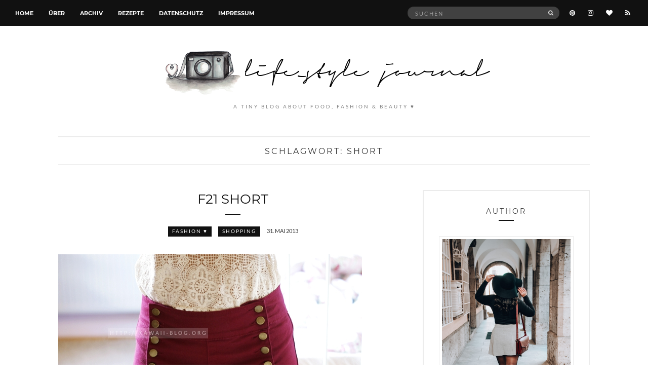

--- FILE ---
content_type: text/html; charset=UTF-8
request_url: https://www.kawaii-blog.org/tag/short/
body_size: 9169
content:
<!doctype html>
<html lang="de">
<head>
	<meta charset="UTF-8">
	<meta name="viewport" content="width=device-width, initial-scale=1">
	<link rel="pingback" href="https://www.kawaii-blog.org/xmlrpc.php">

	<title>Schlagwort: short - *K A W A I I – B L O G</title>

<!-- The SEO Framework von Sybre Waaijer -->
<meta name="robots" content="max-snippet:-1,max-image-preview:large,max-video-preview:-1" />
<link rel="canonical" href="https://www.kawaii-blog.org/tag/short/" />
<meta property="og:type" content="website" />
<meta property="og:locale" content="de_DE" />
<meta property="og:site_name" content="*K A W A I I &#8211; B L O G" />
<meta property="og:title" content="Schlagwort: short" />
<meta property="og:url" content="https://www.kawaii-blog.org/tag/short/" />
<meta name="twitter:card" content="summary_large_image" />
<meta name="twitter:title" content="Schlagwort: short" />
<script type="application/ld+json">{"@context":"https://schema.org","@graph":[{"@type":"WebSite","@id":"https://www.kawaii-blog.org/#/schema/WebSite","url":"https://www.kawaii-blog.org/","name":"*K A W A I I – B L O G","description":"a tiny blog about food, fashion & beauty ♥","inLanguage":"de","potentialAction":{"@type":"SearchAction","target":{"@type":"EntryPoint","urlTemplate":"https://www.kawaii-blog.org/search/{search_term_string}/"},"query-input":"required name=search_term_string"},"publisher":{"@type":"Organization","@id":"https://www.kawaii-blog.org/#/schema/Organization","name":"*K A W A I I – B L O G","url":"https://www.kawaii-blog.org/","sameAs":["https://www.instagram.com/thichen/","https://www.pinterest.de/thichenkawaii"]}},{"@type":"CollectionPage","@id":"https://www.kawaii-blog.org/tag/short/","url":"https://www.kawaii-blog.org/tag/short/","name":"Schlagwort: short - *K A W A I I – B L O G","inLanguage":"de","isPartOf":{"@id":"https://www.kawaii-blog.org/#/schema/WebSite"},"breadcrumb":{"@type":"BreadcrumbList","@id":"https://www.kawaii-blog.org/#/schema/BreadcrumbList","itemListElement":[{"@type":"ListItem","position":1,"item":"https://www.kawaii-blog.org/","name":"*K A W A I I – B L O G"},{"@type":"ListItem","position":2,"name":"Schlagwort: short"}]}}]}</script>
<!-- / The SEO Framework von Sybre Waaijer | 6.13ms meta | 0.37ms boot -->

<link rel="alternate" type="application/rss+xml" title="*K A W A I I - B L O G &raquo; Feed" href="https://www.kawaii-blog.org/feed/" />
<link rel="alternate" type="application/rss+xml" title="*K A W A I I - B L O G &raquo; Kommentar-Feed" href="https://www.kawaii-blog.org/comments/feed/" />
<link rel="alternate" type="application/rss+xml" title="*K A W A I I - B L O G &raquo; short Schlagwort-Feed" href="https://www.kawaii-blog.org/tag/short/feed/" />
<style id='wp-img-auto-sizes-contain-inline-css' type='text/css'>
img:is([sizes=auto i],[sizes^="auto," i]){contain-intrinsic-size:3000px 1500px}
/*# sourceURL=wp-img-auto-sizes-contain-inline-css */
</style>
<style id='wp-block-library-inline-css' type='text/css'>
:root{--wp-block-synced-color:#7a00df;--wp-block-synced-color--rgb:122,0,223;--wp-bound-block-color:var(--wp-block-synced-color);--wp-editor-canvas-background:#ddd;--wp-admin-theme-color:#007cba;--wp-admin-theme-color--rgb:0,124,186;--wp-admin-theme-color-darker-10:#006ba1;--wp-admin-theme-color-darker-10--rgb:0,107,160.5;--wp-admin-theme-color-darker-20:#005a87;--wp-admin-theme-color-darker-20--rgb:0,90,135;--wp-admin-border-width-focus:2px}@media (min-resolution:192dpi){:root{--wp-admin-border-width-focus:1.5px}}.wp-element-button{cursor:pointer}:root .has-very-light-gray-background-color{background-color:#eee}:root .has-very-dark-gray-background-color{background-color:#313131}:root .has-very-light-gray-color{color:#eee}:root .has-very-dark-gray-color{color:#313131}:root .has-vivid-green-cyan-to-vivid-cyan-blue-gradient-background{background:linear-gradient(135deg,#00d084,#0693e3)}:root .has-purple-crush-gradient-background{background:linear-gradient(135deg,#34e2e4,#4721fb 50%,#ab1dfe)}:root .has-hazy-dawn-gradient-background{background:linear-gradient(135deg,#faaca8,#dad0ec)}:root .has-subdued-olive-gradient-background{background:linear-gradient(135deg,#fafae1,#67a671)}:root .has-atomic-cream-gradient-background{background:linear-gradient(135deg,#fdd79a,#004a59)}:root .has-nightshade-gradient-background{background:linear-gradient(135deg,#330968,#31cdcf)}:root .has-midnight-gradient-background{background:linear-gradient(135deg,#020381,#2874fc)}:root{--wp--preset--font-size--normal:16px;--wp--preset--font-size--huge:42px}.has-regular-font-size{font-size:1em}.has-larger-font-size{font-size:2.625em}.has-normal-font-size{font-size:var(--wp--preset--font-size--normal)}.has-huge-font-size{font-size:var(--wp--preset--font-size--huge)}.has-text-align-center{text-align:center}.has-text-align-left{text-align:left}.has-text-align-right{text-align:right}.has-fit-text{white-space:nowrap!important}#end-resizable-editor-section{display:none}.aligncenter{clear:both}.items-justified-left{justify-content:flex-start}.items-justified-center{justify-content:center}.items-justified-right{justify-content:flex-end}.items-justified-space-between{justify-content:space-between}.screen-reader-text{border:0;clip-path:inset(50%);height:1px;margin:-1px;overflow:hidden;padding:0;position:absolute;width:1px;word-wrap:normal!important}.screen-reader-text:focus{background-color:#ddd;clip-path:none;color:#444;display:block;font-size:1em;height:auto;left:5px;line-height:normal;padding:15px 23px 14px;text-decoration:none;top:5px;width:auto;z-index:100000}html :where(.has-border-color){border-style:solid}html :where([style*=border-top-color]){border-top-style:solid}html :where([style*=border-right-color]){border-right-style:solid}html :where([style*=border-bottom-color]){border-bottom-style:solid}html :where([style*=border-left-color]){border-left-style:solid}html :where([style*=border-width]){border-style:solid}html :where([style*=border-top-width]){border-top-style:solid}html :where([style*=border-right-width]){border-right-style:solid}html :where([style*=border-bottom-width]){border-bottom-style:solid}html :where([style*=border-left-width]){border-left-style:solid}html :where(img[class*=wp-image-]){height:auto;max-width:100%}:where(figure){margin:0 0 1em}html :where(.is-position-sticky){--wp-admin--admin-bar--position-offset:var(--wp-admin--admin-bar--height,0px)}@media screen and (max-width:600px){html :where(.is-position-sticky){--wp-admin--admin-bar--position-offset:0px}}

/*# sourceURL=wp-block-library-inline-css */
</style><style id='global-styles-inline-css' type='text/css'>
:root{--wp--preset--aspect-ratio--square: 1;--wp--preset--aspect-ratio--4-3: 4/3;--wp--preset--aspect-ratio--3-4: 3/4;--wp--preset--aspect-ratio--3-2: 3/2;--wp--preset--aspect-ratio--2-3: 2/3;--wp--preset--aspect-ratio--16-9: 16/9;--wp--preset--aspect-ratio--9-16: 9/16;--wp--preset--color--black: #000000;--wp--preset--color--cyan-bluish-gray: #abb8c3;--wp--preset--color--white: #ffffff;--wp--preset--color--pale-pink: #f78da7;--wp--preset--color--vivid-red: #cf2e2e;--wp--preset--color--luminous-vivid-orange: #ff6900;--wp--preset--color--luminous-vivid-amber: #fcb900;--wp--preset--color--light-green-cyan: #7bdcb5;--wp--preset--color--vivid-green-cyan: #00d084;--wp--preset--color--pale-cyan-blue: #8ed1fc;--wp--preset--color--vivid-cyan-blue: #0693e3;--wp--preset--color--vivid-purple: #9b51e0;--wp--preset--gradient--vivid-cyan-blue-to-vivid-purple: linear-gradient(135deg,rgb(6,147,227) 0%,rgb(155,81,224) 100%);--wp--preset--gradient--light-green-cyan-to-vivid-green-cyan: linear-gradient(135deg,rgb(122,220,180) 0%,rgb(0,208,130) 100%);--wp--preset--gradient--luminous-vivid-amber-to-luminous-vivid-orange: linear-gradient(135deg,rgb(252,185,0) 0%,rgb(255,105,0) 100%);--wp--preset--gradient--luminous-vivid-orange-to-vivid-red: linear-gradient(135deg,rgb(255,105,0) 0%,rgb(207,46,46) 100%);--wp--preset--gradient--very-light-gray-to-cyan-bluish-gray: linear-gradient(135deg,rgb(238,238,238) 0%,rgb(169,184,195) 100%);--wp--preset--gradient--cool-to-warm-spectrum: linear-gradient(135deg,rgb(74,234,220) 0%,rgb(151,120,209) 20%,rgb(207,42,186) 40%,rgb(238,44,130) 60%,rgb(251,105,98) 80%,rgb(254,248,76) 100%);--wp--preset--gradient--blush-light-purple: linear-gradient(135deg,rgb(255,206,236) 0%,rgb(152,150,240) 100%);--wp--preset--gradient--blush-bordeaux: linear-gradient(135deg,rgb(254,205,165) 0%,rgb(254,45,45) 50%,rgb(107,0,62) 100%);--wp--preset--gradient--luminous-dusk: linear-gradient(135deg,rgb(255,203,112) 0%,rgb(199,81,192) 50%,rgb(65,88,208) 100%);--wp--preset--gradient--pale-ocean: linear-gradient(135deg,rgb(255,245,203) 0%,rgb(182,227,212) 50%,rgb(51,167,181) 100%);--wp--preset--gradient--electric-grass: linear-gradient(135deg,rgb(202,248,128) 0%,rgb(113,206,126) 100%);--wp--preset--gradient--midnight: linear-gradient(135deg,rgb(2,3,129) 0%,rgb(40,116,252) 100%);--wp--preset--font-size--small: 13px;--wp--preset--font-size--medium: 20px;--wp--preset--font-size--large: 36px;--wp--preset--font-size--x-large: 42px;--wp--preset--spacing--20: 0.44rem;--wp--preset--spacing--30: 0.67rem;--wp--preset--spacing--40: 1rem;--wp--preset--spacing--50: 1.5rem;--wp--preset--spacing--60: 2.25rem;--wp--preset--spacing--70: 3.38rem;--wp--preset--spacing--80: 5.06rem;--wp--preset--shadow--natural: 6px 6px 9px rgba(0, 0, 0, 0.2);--wp--preset--shadow--deep: 12px 12px 50px rgba(0, 0, 0, 0.4);--wp--preset--shadow--sharp: 6px 6px 0px rgba(0, 0, 0, 0.2);--wp--preset--shadow--outlined: 6px 6px 0px -3px rgb(255, 255, 255), 6px 6px rgb(0, 0, 0);--wp--preset--shadow--crisp: 6px 6px 0px rgb(0, 0, 0);}:where(.is-layout-flex){gap: 0.5em;}:where(.is-layout-grid){gap: 0.5em;}body .is-layout-flex{display: flex;}.is-layout-flex{flex-wrap: wrap;align-items: center;}.is-layout-flex > :is(*, div){margin: 0;}body .is-layout-grid{display: grid;}.is-layout-grid > :is(*, div){margin: 0;}:where(.wp-block-columns.is-layout-flex){gap: 2em;}:where(.wp-block-columns.is-layout-grid){gap: 2em;}:where(.wp-block-post-template.is-layout-flex){gap: 1.25em;}:where(.wp-block-post-template.is-layout-grid){gap: 1.25em;}.has-black-color{color: var(--wp--preset--color--black) !important;}.has-cyan-bluish-gray-color{color: var(--wp--preset--color--cyan-bluish-gray) !important;}.has-white-color{color: var(--wp--preset--color--white) !important;}.has-pale-pink-color{color: var(--wp--preset--color--pale-pink) !important;}.has-vivid-red-color{color: var(--wp--preset--color--vivid-red) !important;}.has-luminous-vivid-orange-color{color: var(--wp--preset--color--luminous-vivid-orange) !important;}.has-luminous-vivid-amber-color{color: var(--wp--preset--color--luminous-vivid-amber) !important;}.has-light-green-cyan-color{color: var(--wp--preset--color--light-green-cyan) !important;}.has-vivid-green-cyan-color{color: var(--wp--preset--color--vivid-green-cyan) !important;}.has-pale-cyan-blue-color{color: var(--wp--preset--color--pale-cyan-blue) !important;}.has-vivid-cyan-blue-color{color: var(--wp--preset--color--vivid-cyan-blue) !important;}.has-vivid-purple-color{color: var(--wp--preset--color--vivid-purple) !important;}.has-black-background-color{background-color: var(--wp--preset--color--black) !important;}.has-cyan-bluish-gray-background-color{background-color: var(--wp--preset--color--cyan-bluish-gray) !important;}.has-white-background-color{background-color: var(--wp--preset--color--white) !important;}.has-pale-pink-background-color{background-color: var(--wp--preset--color--pale-pink) !important;}.has-vivid-red-background-color{background-color: var(--wp--preset--color--vivid-red) !important;}.has-luminous-vivid-orange-background-color{background-color: var(--wp--preset--color--luminous-vivid-orange) !important;}.has-luminous-vivid-amber-background-color{background-color: var(--wp--preset--color--luminous-vivid-amber) !important;}.has-light-green-cyan-background-color{background-color: var(--wp--preset--color--light-green-cyan) !important;}.has-vivid-green-cyan-background-color{background-color: var(--wp--preset--color--vivid-green-cyan) !important;}.has-pale-cyan-blue-background-color{background-color: var(--wp--preset--color--pale-cyan-blue) !important;}.has-vivid-cyan-blue-background-color{background-color: var(--wp--preset--color--vivid-cyan-blue) !important;}.has-vivid-purple-background-color{background-color: var(--wp--preset--color--vivid-purple) !important;}.has-black-border-color{border-color: var(--wp--preset--color--black) !important;}.has-cyan-bluish-gray-border-color{border-color: var(--wp--preset--color--cyan-bluish-gray) !important;}.has-white-border-color{border-color: var(--wp--preset--color--white) !important;}.has-pale-pink-border-color{border-color: var(--wp--preset--color--pale-pink) !important;}.has-vivid-red-border-color{border-color: var(--wp--preset--color--vivid-red) !important;}.has-luminous-vivid-orange-border-color{border-color: var(--wp--preset--color--luminous-vivid-orange) !important;}.has-luminous-vivid-amber-border-color{border-color: var(--wp--preset--color--luminous-vivid-amber) !important;}.has-light-green-cyan-border-color{border-color: var(--wp--preset--color--light-green-cyan) !important;}.has-vivid-green-cyan-border-color{border-color: var(--wp--preset--color--vivid-green-cyan) !important;}.has-pale-cyan-blue-border-color{border-color: var(--wp--preset--color--pale-cyan-blue) !important;}.has-vivid-cyan-blue-border-color{border-color: var(--wp--preset--color--vivid-cyan-blue) !important;}.has-vivid-purple-border-color{border-color: var(--wp--preset--color--vivid-purple) !important;}.has-vivid-cyan-blue-to-vivid-purple-gradient-background{background: var(--wp--preset--gradient--vivid-cyan-blue-to-vivid-purple) !important;}.has-light-green-cyan-to-vivid-green-cyan-gradient-background{background: var(--wp--preset--gradient--light-green-cyan-to-vivid-green-cyan) !important;}.has-luminous-vivid-amber-to-luminous-vivid-orange-gradient-background{background: var(--wp--preset--gradient--luminous-vivid-amber-to-luminous-vivid-orange) !important;}.has-luminous-vivid-orange-to-vivid-red-gradient-background{background: var(--wp--preset--gradient--luminous-vivid-orange-to-vivid-red) !important;}.has-very-light-gray-to-cyan-bluish-gray-gradient-background{background: var(--wp--preset--gradient--very-light-gray-to-cyan-bluish-gray) !important;}.has-cool-to-warm-spectrum-gradient-background{background: var(--wp--preset--gradient--cool-to-warm-spectrum) !important;}.has-blush-light-purple-gradient-background{background: var(--wp--preset--gradient--blush-light-purple) !important;}.has-blush-bordeaux-gradient-background{background: var(--wp--preset--gradient--blush-bordeaux) !important;}.has-luminous-dusk-gradient-background{background: var(--wp--preset--gradient--luminous-dusk) !important;}.has-pale-ocean-gradient-background{background: var(--wp--preset--gradient--pale-ocean) !important;}.has-electric-grass-gradient-background{background: var(--wp--preset--gradient--electric-grass) !important;}.has-midnight-gradient-background{background: var(--wp--preset--gradient--midnight) !important;}.has-small-font-size{font-size: var(--wp--preset--font-size--small) !important;}.has-medium-font-size{font-size: var(--wp--preset--font-size--medium) !important;}.has-large-font-size{font-size: var(--wp--preset--font-size--large) !important;}.has-x-large-font-size{font-size: var(--wp--preset--font-size--x-large) !important;}
/*# sourceURL=global-styles-inline-css */
</style>

<style id='classic-theme-styles-inline-css' type='text/css'>
/*! This file is auto-generated */
.wp-block-button__link{color:#fff;background-color:#32373c;border-radius:9999px;box-shadow:none;text-decoration:none;padding:calc(.667em + 2px) calc(1.333em + 2px);font-size:1.125em}.wp-block-file__button{background:#32373c;color:#fff;text-decoration:none}
/*# sourceURL=/wp-includes/css/classic-themes.min.css */
</style>
<link rel='stylesheet' id='untoldstories-webfonts-css' href='https://www.kawaii-blog.org/wp-content/themes/untold-stories/fonts/webfonts/webfonts.css?ver=2.1.3' type='text/css' media='all' />
<link rel='stylesheet' id='untoldstories-base-css' href='https://www.kawaii-blog.org/wp-content/themes/untold-stories/css/base.css?ver=2.1.3' type='text/css' media='all' />
<link rel='stylesheet' id='untoldstories-common-css' href='https://www.kawaii-blog.org/wp-content/themes/untold-stories/common/css/global.css?ver=2.1.3' type='text/css' media='all' />
<link rel='stylesheet' id='font-awesome-css' href='https://www.kawaii-blog.org/wp-content/themes/untold-stories/css/font-awesome.css?ver=4.7.0' type='text/css' media='all' />
<link rel='stylesheet' id='untoldstories-mmenu-css' href='https://www.kawaii-blog.org/wp-content/themes/untold-stories/css/mmenu.css?ver=5.2.0' type='text/css' media='all' />
<link rel='stylesheet' id='untoldstories-magnific-css' href='https://www.kawaii-blog.org/wp-content/themes/untold-stories/css/magnific.css?ver=1.0.0' type='text/css' media='all' />
<link rel='stylesheet' id='untoldstories-slick-css' href='https://www.kawaii-blog.org/wp-content/themes/untold-stories/css/slick.css?ver=1.5.7' type='text/css' media='all' />
<link rel='stylesheet' id='untoldstories-justifiedGallery-css' href='https://www.kawaii-blog.org/wp-content/themes/untold-stories/css/justifiedGallery.min.css?ver=3.6.0' type='text/css' media='all' />
<link rel='stylesheet' id='untoldstories-style-css' href='https://www.kawaii-blog.org/wp-content/themes/untold-stories/style.css?ver=2.1.3' type='text/css' media='all' />
<script type="text/javascript" src="https://www.kawaii-blog.org/wp-content/themes/untold-stories/js/modernizr.js?ver=2.8.3" id="untoldstories-modernizr-js"></script>
<script type="text/javascript" src="https://www.kawaii-blog.org/wp-includes/js/jquery/jquery.min.js?ver=3.7.1" id="jquery-core-js"></script>
<script type="text/javascript" src="https://www.kawaii-blog.org/wp-includes/js/jquery/jquery-migrate.min.js?ver=3.4.1" id="jquery-migrate-js"></script>
<link rel="https://api.w.org/" href="https://www.kawaii-blog.org/wp-json/" /><link rel="alternate" title="JSON" type="application/json" href="https://www.kawaii-blog.org/wp-json/wp/v2/tags/239" /><style type="text/css">			.site-logo {
				text-transform: uppercase;
			}
						.entry-content h1,
			.entry-content h2,
			.entry-content h3,
			.entry-content h4,
			.entry-content h5,
			.entry-content h6,
			#site-section h2 {
				text-transform: uppercase;
			}
						.entry-title,
			.slide-title {
				text-transform: uppercase;
			}
						.widget-title,
			.comment-reply-title {
				text-transform: uppercase;
			}
						.nav {
				text-transform: uppercase;
			}
						.btn,
			input[type="button"],
			input[type="submit"],
			input[type="reset"],
			button,
			.comment-reply-link,
			.read-more {
				text-transform: uppercase;
			}
						.entry-meta,
			.entry-tags,
			.entry-sig,
			.comment-metadata,
			.slide-meta {
				text-transform: uppercase;
			}
			</style>		<style type="text/css" id="wp-custom-css">
			/* No duplicate images on first (featured) article */
.blog article:first-child .entry-featured {
    display: none;
}
.category article:first-child .entry-featured {
    display: none;
}
/* No whitespace below the footer */
#footer .nav {
    margin-bottom: 0;
    padding-bottom: 30px;
}		</style>
		</head>
<body class="archive tag tag-short tag-239 wp-theme-untold-stories" itemscope="itemscope" itemtype="http://schema.org/WebPage">


<div id="page">
	<div id="main-wrap">
		<header id="masthead" role="banner" class="site-header" itemscope="itemscope" itemtype="http://schema.org/Organization">
			<div class="site-bar group site-bar-fixed">
				<nav class="nav" role="navigation" itemscope="itemscope" itemtype="http://schema.org/SiteNavigationElement">
					<ul id="menu-wptouch-recovered-page-menu" class="navigation"><li id="menu-item-22321" class="menu-item menu-item-type-custom menu-item-object-custom menu-item-home menu-item-22321"><a href="https://www.kawaii-blog.org">Home</a></li>
<li id="menu-item-20671" class="menu-item menu-item-type-post_type menu-item-object-page menu-item-20671"><a href="https://www.kawaii-blog.org/author/">Über</a></li>
<li id="menu-item-22305" class="menu-item menu-item-type-post_type menu-item-object-page menu-item-22305"><a href="https://www.kawaii-blog.org/archiv/">Archiv</a></li>
<li id="menu-item-28664" class="menu-item menu-item-type-post_type menu-item-object-page menu-item-28664"><a href="https://www.kawaii-blog.org/recipes/">Rezepte</a></li>
<li id="menu-item-24614" class="menu-item menu-item-type-post_type menu-item-object-page menu-item-privacy-policy menu-item-24614"><a rel="privacy-policy" href="https://www.kawaii-blog.org/datenschutzerklaerung/">Datenschutz</a></li>
<li id="menu-item-20674" class="menu-item menu-item-type-post_type menu-item-object-page menu-item-20674"><a href="https://www.kawaii-blog.org/impressum/">Impressum</a></li>
</ul>
					<a class="mobile-nav-trigger" href="#mobilemenu"><i class="fa fa-navicon"></i> Menü</a>
				</nav>
				<div id="mobilemenu"></div>

				<div class="site-tools">
							<ul class="socials">
			<li><a href="https://www.pinterest.de/thichenkawaii"><i class="fa fa-pinterest"></i></a></li><li><a href="https://www.instagram.com/thichen/"><i class="fa fa-instagram"></i></a></li><li><a href="https://www.bloglovin.com/blogs/k-a-w-a-i-i-b-l-o-g-lifestyle-journal-love-1108992"><i class="fa fa-heart"></i></a></li>							<li><a href="https://www.kawaii-blog.org/feed/"><i class="fa fa-rss"></i></a></li>
					</ul>
		
					<form action="https://www.kawaii-blog.org/" class="searchform" method="get" role="search">
	<div>
		<label class="screen-reader-text">Suche nach:</label>
		<input type="text" placeholder="Suchen" name="s" value="">
		<button class="searchsubmit" type="submit"><i class="fa fa-search"></i><span class="screen-reader-text">Suchen</span></button>
	</div>
</form>				</div><!-- /site-tools -->
			</div><!-- /site-bar -->

			<div class="site-logo">
				<h1 itemprop="name">
					<a itemprop="url" href="https://www.kawaii-blog.org/">
													<img itemprop="logo"
							     src="https://www.kawaii-blog.org/wp-content/uploads/logo.png"
							     alt="*K A W A I I - B L O G"/>
											</a>
				</h1>
				
									<p class="tagline">a tiny blog about food, fashion &amp; beauty ♥</p>
							</div><!-- /site-logo -->
			
		</header>

		
		<div class="container">
			<div class="row">
				<div class="col-md-12">

					
					<div id="site-content">


	<div id="site-section">
		<h2>Schlagwort: <span>short</span></h2>
	</div>

<div class="row">
	<div class="col-md-8">
		<main id="content" class="entries-list" role="main" itemprop="mainContentOfPage" itemscope="itemscope" itemtype="http://schema.org/Blog">

			<div class="row">
				<div class="col-md-12">
					
											

<article id="entry-12557" class="entry  post-12557 post type-post status-publish format-standard has-post-thumbnail hentry category-fashion category-shopping tag-forever21 tag-highwaist tag-online tag-rot tag-short" itemscope="itemscope" itemtype="http://schema.org/BlogPosting" itemprop="blogPost">

	<h2 itemprop="headline" class="entry-title"><a href="https://www.kawaii-blog.org/f21-short/" rel="bookmark">f21 Short</a></h2>
			<div class="entry-meta">
			<p class="entry-categories">
				<a href="https://www.kawaii-blog.org/category/fashion/" rel="category tag">FASHION ♥</a> <a href="https://www.kawaii-blog.org/category/fashion/shopping/" rel="category tag">Shopping</a>			</p>
			<time class="entry-date" itemprop="datePublished" datetime="2013-05-31T00:00:08+02:00">31. Mai 2013</time>
		</div>
	
						<div class="entry-featured">
				<a href="https://www.kawaii-blog.org/f21-short/">
					<img width="600" height="400" src="https://www.kawaii-blog.org/wp-content/uploads/DSC3051.jpg" class="attachment-post-thumbnail size-post-thumbnail wp-post-image" alt="" itemprop="image" decoding="async" fetchpriority="high" srcset="https://www.kawaii-blog.org/wp-content/uploads/DSC3051.jpg 600w, https://www.kawaii-blog.org/wp-content/uploads/DSC3051-150x100.jpg 150w, https://www.kawaii-blog.org/wp-content/uploads/DSC3051-300x200.jpg 300w, https://www.kawaii-blog.org/wp-content/uploads/DSC3051-390x260.jpg 390w" sizes="(max-width: 600px) 100vw, 600px" />				</a>
			</div>
			
	<div class="entry-content" itemprop="text">
		<p style="text-align: justify;"><a href="http://www.kawaii-blog.org/wp-content/uploads/DSC3051.jpg" data-lightbox="gal[12557]"><img decoding="async" class="aligncenter size-full wp-image-12558" src="http://www.kawaii-blog.org/wp-content/uploads/DSC3051.jpg" alt="SONY DSC" width="600" height="400" srcset="https://www.kawaii-blog.org/wp-content/uploads/DSC3051.jpg 600w, https://www.kawaii-blog.org/wp-content/uploads/DSC3051-150x100.jpg 150w, https://www.kawaii-blog.org/wp-content/uploads/DSC3051-300x200.jpg 300w, https://www.kawaii-blog.org/wp-content/uploads/DSC3051-390x260.jpg 390w" sizes="(max-width: 600px) 100vw, 600px" /></a></p>
<p style="text-align: justify;">Ich habe euch bereits erzählt, dass ich mir bei<strong> forever21</strong> eine Short bestellt habe :-). Vorzugsweise hätte ich die Short in marineblau bestellt, da ich aber schon so eine ähnliche habe, entschied ich mich spontan für dieses weinrot. </p>
	</div>

	<div class="entry-utils group">
		<a href="https://www.kawaii-blog.org/f21-short/" class="read-more">Weiterlesen</a>

			<ul class="socials">
				<li><a href="https://www.facebook.com/sharer.php?u=https://www.kawaii-blog.org/f21-short/" class="social-icon"><i class="fa fa-facebook"></i></a></li>
		<li><a href="https://twitter.com/share?url=https://www.kawaii-blog.org/f21-short/" class="social-icon"><i class="fa fa-twitter"></i></a></li>
					<li><a href="https://pinterest.com/pin/create/bookmarklet/?url=https://www.kawaii-blog.org/f21-short/&#038;description=f21%20Short&#038;media=https://www.kawaii-blog.org/wp-content/uploads/DSC3051.jpg" class="social-icon"><i class="fa fa-pinterest"></i></a></li>
			</ul>
	</div>
</article>

					
									</div>
			</div>

					</main>
	</div>

			<div class="col-md-4">
			<div id="sidebar" role="complementary" itemtype="http://schema.org/WPSideBar" itemscope="itemscope">
	<aside id="untoldstories-about_mod-2" class=" widget group widget_untoldstories-about_mod"><h3 class="widget-title">Author</h3><div class="widget_about group"><p class="widget_about_avatar"><img src="https://www.kawaii-blog.org/wp-content/uploads/Foto-21.02.21-16-27-19-scaled.jpg" class="" alt="" /></p><p>Hey there,<br />
this is my little blog where I text about all of the pretty things in life. I love to try new veggie recipes as much as searching for the perfect petite outfit. Oh! &amp; I am a vintagelover. Sometimes I like to share my thoughts in this column with you. Please have a pleasant stay on my blog.</p>
</div></aside><aside id="untoldstories-socials-2" class="widget group widget_untoldstories-socials"><h3 class="widget-title">Follow</h3>		<ul class="socials">
			<li><a href="https://www.pinterest.de/thichenkawaii"><i class="fa fa-pinterest"></i></a></li><li><a href="https://www.instagram.com/thichen/"><i class="fa fa-instagram"></i></a></li><li><a href="https://www.bloglovin.com/blogs/k-a-w-a-i-i-b-l-o-g-lifestyle-journal-love-1108992"><i class="fa fa-heart"></i></a></li>							<li><a href="https://www.kawaii-blog.org/feed/"><i class="fa fa-rss"></i></a></li>
					</ul>
		</aside><aside id="archives-2" class="widget group widget_archive"><h3 class="widget-title">Archiv</h3>		<label class="screen-reader-text" for="archives-dropdown-2">Archiv</label>
		<select id="archives-dropdown-2" name="archive-dropdown">
			
			<option value="">Monat auswählen</option>
				<option value='https://www.kawaii-blog.org/2026/01/'> Januar 2026 &nbsp;(3)</option>
	<option value='https://www.kawaii-blog.org/2025/12/'> Dezember 2025 &nbsp;(9)</option>
	<option value='https://www.kawaii-blog.org/2025/11/'> November 2025 &nbsp;(16)</option>
	<option value='https://www.kawaii-blog.org/2025/10/'> Oktober 2025 &nbsp;(6)</option>
	<option value='https://www.kawaii-blog.org/2025/09/'> September 2025 &nbsp;(7)</option>
	<option value='https://www.kawaii-blog.org/2025/08/'> August 2025 &nbsp;(14)</option>
	<option value='https://www.kawaii-blog.org/2025/07/'> Juli 2025 &nbsp;(10)</option>
	<option value='https://www.kawaii-blog.org/2025/06/'> Juni 2025 &nbsp;(10)</option>
	<option value='https://www.kawaii-blog.org/2025/05/'> Mai 2025 &nbsp;(9)</option>
	<option value='https://www.kawaii-blog.org/2025/04/'> April 2025 &nbsp;(5)</option>
	<option value='https://www.kawaii-blog.org/2025/03/'> März 2025 &nbsp;(7)</option>
	<option value='https://www.kawaii-blog.org/2025/02/'> Februar 2025 &nbsp;(6)</option>
	<option value='https://www.kawaii-blog.org/2025/01/'> Januar 2025 &nbsp;(6)</option>
	<option value='https://www.kawaii-blog.org/2024/12/'> Dezember 2024 &nbsp;(8)</option>
	<option value='https://www.kawaii-blog.org/2024/11/'> November 2024 &nbsp;(7)</option>
	<option value='https://www.kawaii-blog.org/2024/10/'> Oktober 2024 &nbsp;(7)</option>
	<option value='https://www.kawaii-blog.org/2024/09/'> September 2024 &nbsp;(5)</option>
	<option value='https://www.kawaii-blog.org/2024/08/'> August 2024 &nbsp;(7)</option>
	<option value='https://www.kawaii-blog.org/2024/07/'> Juli 2024 &nbsp;(6)</option>
	<option value='https://www.kawaii-blog.org/2024/06/'> Juni 2024 &nbsp;(2)</option>
	<option value='https://www.kawaii-blog.org/2024/05/'> Mai 2024 &nbsp;(5)</option>
	<option value='https://www.kawaii-blog.org/2024/04/'> April 2024 &nbsp;(9)</option>
	<option value='https://www.kawaii-blog.org/2024/03/'> März 2024 &nbsp;(3)</option>
	<option value='https://www.kawaii-blog.org/2024/02/'> Februar 2024 &nbsp;(4)</option>
	<option value='https://www.kawaii-blog.org/2024/01/'> Januar 2024 &nbsp;(6)</option>
	<option value='https://www.kawaii-blog.org/2023/12/'> Dezember 2023 &nbsp;(7)</option>
	<option value='https://www.kawaii-blog.org/2023/11/'> November 2023 &nbsp;(6)</option>
	<option value='https://www.kawaii-blog.org/2023/10/'> Oktober 2023 &nbsp;(2)</option>
	<option value='https://www.kawaii-blog.org/2023/09/'> September 2023 &nbsp;(3)</option>
	<option value='https://www.kawaii-blog.org/2023/08/'> August 2023 &nbsp;(2)</option>
	<option value='https://www.kawaii-blog.org/2023/07/'> Juli 2023 &nbsp;(2)</option>
	<option value='https://www.kawaii-blog.org/2023/06/'> Juni 2023 &nbsp;(3)</option>
	<option value='https://www.kawaii-blog.org/2023/05/'> Mai 2023 &nbsp;(3)</option>
	<option value='https://www.kawaii-blog.org/2023/04/'> April 2023 &nbsp;(1)</option>
	<option value='https://www.kawaii-blog.org/2023/02/'> Februar 2023 &nbsp;(2)</option>
	<option value='https://www.kawaii-blog.org/2023/01/'> Januar 2023 &nbsp;(1)</option>
	<option value='https://www.kawaii-blog.org/2022/12/'> Dezember 2022 &nbsp;(3)</option>
	<option value='https://www.kawaii-blog.org/2022/11/'> November 2022 &nbsp;(3)</option>
	<option value='https://www.kawaii-blog.org/2022/10/'> Oktober 2022 &nbsp;(3)</option>
	<option value='https://www.kawaii-blog.org/2022/09/'> September 2022 &nbsp;(2)</option>
	<option value='https://www.kawaii-blog.org/2022/08/'> August 2022 &nbsp;(5)</option>
	<option value='https://www.kawaii-blog.org/2022/07/'> Juli 2022 &nbsp;(3)</option>
	<option value='https://www.kawaii-blog.org/2022/06/'> Juni 2022 &nbsp;(4)</option>
	<option value='https://www.kawaii-blog.org/2022/05/'> Mai 2022 &nbsp;(2)</option>
	<option value='https://www.kawaii-blog.org/2022/04/'> April 2022 &nbsp;(4)</option>
	<option value='https://www.kawaii-blog.org/2022/03/'> März 2022 &nbsp;(3)</option>
	<option value='https://www.kawaii-blog.org/2022/02/'> Februar 2022 &nbsp;(1)</option>
	<option value='https://www.kawaii-blog.org/2022/01/'> Januar 2022 &nbsp;(2)</option>
	<option value='https://www.kawaii-blog.org/2021/12/'> Dezember 2021 &nbsp;(4)</option>
	<option value='https://www.kawaii-blog.org/2021/11/'> November 2021 &nbsp;(3)</option>
	<option value='https://www.kawaii-blog.org/2021/10/'> Oktober 2021 &nbsp;(4)</option>
	<option value='https://www.kawaii-blog.org/2021/09/'> September 2021 &nbsp;(2)</option>
	<option value='https://www.kawaii-blog.org/2021/08/'> August 2021 &nbsp;(3)</option>
	<option value='https://www.kawaii-blog.org/2021/06/'> Juni 2021 &nbsp;(1)</option>
	<option value='https://www.kawaii-blog.org/2021/05/'> Mai 2021 &nbsp;(3)</option>
	<option value='https://www.kawaii-blog.org/2021/04/'> April 2021 &nbsp;(3)</option>
	<option value='https://www.kawaii-blog.org/2021/03/'> März 2021 &nbsp;(3)</option>
	<option value='https://www.kawaii-blog.org/2021/02/'> Februar 2021 &nbsp;(3)</option>
	<option value='https://www.kawaii-blog.org/2021/01/'> Januar 2021 &nbsp;(3)</option>
	<option value='https://www.kawaii-blog.org/2020/12/'> Dezember 2020 &nbsp;(4)</option>
	<option value='https://www.kawaii-blog.org/2020/11/'> November 2020 &nbsp;(3)</option>
	<option value='https://www.kawaii-blog.org/2020/10/'> Oktober 2020 &nbsp;(4)</option>
	<option value='https://www.kawaii-blog.org/2020/08/'> August 2020 &nbsp;(2)</option>
	<option value='https://www.kawaii-blog.org/2020/06/'> Juni 2020 &nbsp;(2)</option>
	<option value='https://www.kawaii-blog.org/2020/05/'> Mai 2020 &nbsp;(3)</option>
	<option value='https://www.kawaii-blog.org/2020/04/'> April 2020 &nbsp;(1)</option>
	<option value='https://www.kawaii-blog.org/2020/03/'> März 2020 &nbsp;(3)</option>
	<option value='https://www.kawaii-blog.org/2020/01/'> Januar 2020 &nbsp;(3)</option>
	<option value='https://www.kawaii-blog.org/2019/12/'> Dezember 2019 &nbsp;(1)</option>
	<option value='https://www.kawaii-blog.org/2019/11/'> November 2019 &nbsp;(2)</option>
	<option value='https://www.kawaii-blog.org/2019/10/'> Oktober 2019 &nbsp;(3)</option>
	<option value='https://www.kawaii-blog.org/2019/09/'> September 2019 &nbsp;(1)</option>
	<option value='https://www.kawaii-blog.org/2019/08/'> August 2019 &nbsp;(1)</option>
	<option value='https://www.kawaii-blog.org/2019/07/'> Juli 2019 &nbsp;(1)</option>
	<option value='https://www.kawaii-blog.org/2019/05/'> Mai 2019 &nbsp;(5)</option>
	<option value='https://www.kawaii-blog.org/2019/04/'> April 2019 &nbsp;(2)</option>
	<option value='https://www.kawaii-blog.org/2019/03/'> März 2019 &nbsp;(1)</option>
	<option value='https://www.kawaii-blog.org/2019/02/'> Februar 2019 &nbsp;(1)</option>
	<option value='https://www.kawaii-blog.org/2019/01/'> Januar 2019 &nbsp;(3)</option>
	<option value='https://www.kawaii-blog.org/2018/12/'> Dezember 2018 &nbsp;(5)</option>
	<option value='https://www.kawaii-blog.org/2018/11/'> November 2018 &nbsp;(2)</option>
	<option value='https://www.kawaii-blog.org/2018/10/'> Oktober 2018 &nbsp;(3)</option>
	<option value='https://www.kawaii-blog.org/2018/09/'> September 2018 &nbsp;(3)</option>
	<option value='https://www.kawaii-blog.org/2018/08/'> August 2018 &nbsp;(3)</option>
	<option value='https://www.kawaii-blog.org/2018/07/'> Juli 2018 &nbsp;(2)</option>
	<option value='https://www.kawaii-blog.org/2018/06/'> Juni 2018 &nbsp;(1)</option>
	<option value='https://www.kawaii-blog.org/2018/05/'> Mai 2018 &nbsp;(4)</option>
	<option value='https://www.kawaii-blog.org/2018/04/'> April 2018 &nbsp;(4)</option>
	<option value='https://www.kawaii-blog.org/2018/03/'> März 2018 &nbsp;(2)</option>
	<option value='https://www.kawaii-blog.org/2018/02/'> Februar 2018 &nbsp;(3)</option>
	<option value='https://www.kawaii-blog.org/2018/01/'> Januar 2018 &nbsp;(3)</option>
	<option value='https://www.kawaii-blog.org/2017/12/'> Dezember 2017 &nbsp;(4)</option>
	<option value='https://www.kawaii-blog.org/2017/11/'> November 2017 &nbsp;(3)</option>
	<option value='https://www.kawaii-blog.org/2017/10/'> Oktober 2017 &nbsp;(4)</option>
	<option value='https://www.kawaii-blog.org/2017/09/'> September 2017 &nbsp;(3)</option>
	<option value='https://www.kawaii-blog.org/2017/08/'> August 2017 &nbsp;(3)</option>
	<option value='https://www.kawaii-blog.org/2017/07/'> Juli 2017 &nbsp;(4)</option>
	<option value='https://www.kawaii-blog.org/2017/06/'> Juni 2017 &nbsp;(2)</option>
	<option value='https://www.kawaii-blog.org/2017/05/'> Mai 2017 &nbsp;(2)</option>
	<option value='https://www.kawaii-blog.org/2017/04/'> April 2017 &nbsp;(4)</option>
	<option value='https://www.kawaii-blog.org/2017/03/'> März 2017 &nbsp;(1)</option>
	<option value='https://www.kawaii-blog.org/2017/01/'> Januar 2017 &nbsp;(1)</option>
	<option value='https://www.kawaii-blog.org/2016/12/'> Dezember 2016 &nbsp;(1)</option>
	<option value='https://www.kawaii-blog.org/2016/11/'> November 2016 &nbsp;(3)</option>
	<option value='https://www.kawaii-blog.org/2016/10/'> Oktober 2016 &nbsp;(3)</option>
	<option value='https://www.kawaii-blog.org/2016/09/'> September 2016 &nbsp;(4)</option>
	<option value='https://www.kawaii-blog.org/2016/08/'> August 2016 &nbsp;(3)</option>
	<option value='https://www.kawaii-blog.org/2016/07/'> Juli 2016 &nbsp;(2)</option>
	<option value='https://www.kawaii-blog.org/2016/06/'> Juni 2016 &nbsp;(4)</option>
	<option value='https://www.kawaii-blog.org/2016/05/'> Mai 2016 &nbsp;(7)</option>
	<option value='https://www.kawaii-blog.org/2016/04/'> April 2016 &nbsp;(6)</option>
	<option value='https://www.kawaii-blog.org/2016/03/'> März 2016 &nbsp;(2)</option>
	<option value='https://www.kawaii-blog.org/2016/02/'> Februar 2016 &nbsp;(7)</option>
	<option value='https://www.kawaii-blog.org/2016/01/'> Januar 2016 &nbsp;(7)</option>
	<option value='https://www.kawaii-blog.org/2015/12/'> Dezember 2015 &nbsp;(2)</option>
	<option value='https://www.kawaii-blog.org/2015/11/'> November 2015 &nbsp;(4)</option>
	<option value='https://www.kawaii-blog.org/2015/10/'> Oktober 2015 &nbsp;(8)</option>
	<option value='https://www.kawaii-blog.org/2015/09/'> September 2015 &nbsp;(5)</option>
	<option value='https://www.kawaii-blog.org/2015/08/'> August 2015 &nbsp;(6)</option>
	<option value='https://www.kawaii-blog.org/2015/07/'> Juli 2015 &nbsp;(5)</option>
	<option value='https://www.kawaii-blog.org/2015/06/'> Juni 2015 &nbsp;(4)</option>
	<option value='https://www.kawaii-blog.org/2015/05/'> Mai 2015 &nbsp;(11)</option>
	<option value='https://www.kawaii-blog.org/2015/04/'> April 2015 &nbsp;(6)</option>
	<option value='https://www.kawaii-blog.org/2015/03/'> März 2015 &nbsp;(8)</option>
	<option value='https://www.kawaii-blog.org/2015/02/'> Februar 2015 &nbsp;(5)</option>
	<option value='https://www.kawaii-blog.org/2015/01/'> Januar 2015 &nbsp;(6)</option>
	<option value='https://www.kawaii-blog.org/2014/12/'> Dezember 2014 &nbsp;(7)</option>
	<option value='https://www.kawaii-blog.org/2014/11/'> November 2014 &nbsp;(8)</option>
	<option value='https://www.kawaii-blog.org/2014/10/'> Oktober 2014 &nbsp;(9)</option>
	<option value='https://www.kawaii-blog.org/2014/09/'> September 2014 &nbsp;(8)</option>
	<option value='https://www.kawaii-blog.org/2014/08/'> August 2014 &nbsp;(5)</option>
	<option value='https://www.kawaii-blog.org/2014/07/'> Juli 2014 &nbsp;(5)</option>
	<option value='https://www.kawaii-blog.org/2014/06/'> Juni 2014 &nbsp;(2)</option>
	<option value='https://www.kawaii-blog.org/2014/05/'> Mai 2014 &nbsp;(8)</option>
	<option value='https://www.kawaii-blog.org/2014/04/'> April 2014 &nbsp;(4)</option>
	<option value='https://www.kawaii-blog.org/2014/03/'> März 2014 &nbsp;(4)</option>
	<option value='https://www.kawaii-blog.org/2014/02/'> Februar 2014 &nbsp;(6)</option>
	<option value='https://www.kawaii-blog.org/2014/01/'> Januar 2014 &nbsp;(4)</option>
	<option value='https://www.kawaii-blog.org/2013/12/'> Dezember 2013 &nbsp;(1)</option>
	<option value='https://www.kawaii-blog.org/2013/11/'> November 2013 &nbsp;(5)</option>
	<option value='https://www.kawaii-blog.org/2013/10/'> Oktober 2013 &nbsp;(3)</option>
	<option value='https://www.kawaii-blog.org/2013/09/'> September 2013 &nbsp;(2)</option>
	<option value='https://www.kawaii-blog.org/2013/08/'> August 2013 &nbsp;(4)</option>
	<option value='https://www.kawaii-blog.org/2013/07/'> Juli 2013 &nbsp;(6)</option>
	<option value='https://www.kawaii-blog.org/2013/06/'> Juni 2013 &nbsp;(3)</option>
	<option value='https://www.kawaii-blog.org/2013/05/'> Mai 2013 &nbsp;(4)</option>
	<option value='https://www.kawaii-blog.org/2013/04/'> April 2013 &nbsp;(3)</option>
	<option value='https://www.kawaii-blog.org/2013/03/'> März 2013 &nbsp;(5)</option>
	<option value='https://www.kawaii-blog.org/2013/02/'> Februar 2013 &nbsp;(7)</option>
	<option value='https://www.kawaii-blog.org/2013/01/'> Januar 2013 &nbsp;(4)</option>
	<option value='https://www.kawaii-blog.org/2012/12/'> Dezember 2012 &nbsp;(6)</option>
	<option value='https://www.kawaii-blog.org/2012/11/'> November 2012 &nbsp;(1)</option>
	<option value='https://www.kawaii-blog.org/2012/10/'> Oktober 2012 &nbsp;(2)</option>
	<option value='https://www.kawaii-blog.org/2012/09/'> September 2012 &nbsp;(1)</option>
	<option value='https://www.kawaii-blog.org/2012/08/'> August 2012 &nbsp;(7)</option>
	<option value='https://www.kawaii-blog.org/2012/07/'> Juli 2012 &nbsp;(1)</option>
	<option value='https://www.kawaii-blog.org/2012/06/'> Juni 2012 &nbsp;(2)</option>
	<option value='https://www.kawaii-blog.org/2012/05/'> Mai 2012 &nbsp;(4)</option>
	<option value='https://www.kawaii-blog.org/2012/04/'> April 2012 &nbsp;(4)</option>
	<option value='https://www.kawaii-blog.org/2012/03/'> März 2012 &nbsp;(2)</option>
	<option value='https://www.kawaii-blog.org/2012/02/'> Februar 2012 &nbsp;(4)</option>
	<option value='https://www.kawaii-blog.org/2012/01/'> Januar 2012 &nbsp;(4)</option>
	<option value='https://www.kawaii-blog.org/2011/11/'> November 2011 &nbsp;(1)</option>
	<option value='https://www.kawaii-blog.org/2011/10/'> Oktober 2011 &nbsp;(7)</option>
	<option value='https://www.kawaii-blog.org/2011/09/'> September 2011 &nbsp;(2)</option>
	<option value='https://www.kawaii-blog.org/2011/08/'> August 2011 &nbsp;(3)</option>
	<option value='https://www.kawaii-blog.org/2011/07/'> Juli 2011 &nbsp;(1)</option>
	<option value='https://www.kawaii-blog.org/2011/05/'> Mai 2011 &nbsp;(4)</option>
	<option value='https://www.kawaii-blog.org/2011/04/'> April 2011 &nbsp;(2)</option>
	<option value='https://www.kawaii-blog.org/2011/03/'> März 2011 &nbsp;(1)</option>
	<option value='https://www.kawaii-blog.org/2011/02/'> Februar 2011 &nbsp;(1)</option>
	<option value='https://www.kawaii-blog.org/2010/12/'> Dezember 2010 &nbsp;(1)</option>
	<option value='https://www.kawaii-blog.org/2010/10/'> Oktober 2010 &nbsp;(2)</option>
	<option value='https://www.kawaii-blog.org/2010/09/'> September 2010 &nbsp;(2)</option>
	<option value='https://www.kawaii-blog.org/2010/08/'> August 2010 &nbsp;(1)</option>
	<option value='https://www.kawaii-blog.org/2010/07/'> Juli 2010 &nbsp;(3)</option>
	<option value='https://www.kawaii-blog.org/2010/05/'> Mai 2010 &nbsp;(1)</option>
	<option value='https://www.kawaii-blog.org/2010/03/'> März 2010 &nbsp;(2)</option>
	<option value='https://www.kawaii-blog.org/2010/01/'> Januar 2010 &nbsp;(1)</option>
	<option value='https://www.kawaii-blog.org/2009/12/'> Dezember 2009 &nbsp;(1)</option>

		</select>

			<script type="text/javascript">
/* <![CDATA[ */

( ( dropdownId ) => {
	const dropdown = document.getElementById( dropdownId );
	function onSelectChange() {
		setTimeout( () => {
			if ( 'escape' === dropdown.dataset.lastkey ) {
				return;
			}
			if ( dropdown.value ) {
				document.location.href = dropdown.value;
			}
		}, 250 );
	}
	function onKeyUp( event ) {
		if ( 'Escape' === event.key ) {
			dropdown.dataset.lastkey = 'escape';
		} else {
			delete dropdown.dataset.lastkey;
		}
	}
	function onClick() {
		delete dropdown.dataset.lastkey;
	}
	dropdown.addEventListener( 'keyup', onKeyUp );
	dropdown.addEventListener( 'click', onClick );
	dropdown.addEventListener( 'change', onSelectChange );
})( "archives-dropdown-2" );

//# sourceURL=WP_Widget_Archives%3A%3Awidget
/* ]]> */
</script>
</aside><aside id="categories-5" class="widget group widget_categories"><h3 class="widget-title">Categories</h3>
			<ul>
					<li class="cat-item cat-item-49"><a href="https://www.kawaii-blog.org/category/beauty/">BEAUTY ♥</a>
<ul class='children'>
	<li class="cat-item cat-item-58"><a href="https://www.kawaii-blog.org/category/beauty/bodycare/">Bodycare &amp; Skincare</a>
</li>
	<li class="cat-item cat-item-59"><a href="https://www.kawaii-blog.org/category/beauty/make-up/">Make-up</a>
</li>
	<li class="cat-item cat-item-57"><a href="https://www.kawaii-blog.org/category/beauty/nailart-beauty/">Nailart</a>
</li>
</ul>
</li>
	<li class="cat-item cat-item-52"><a href="https://www.kawaii-blog.org/category/eating/">EATING ♥</a>
<ul class='children'>
	<li class="cat-item cat-item-378"><a href="https://www.kawaii-blog.org/category/eating/food-discoveries/">Food discoveries</a>
</li>
	<li class="cat-item cat-item-376"><a href="https://www.kawaii-blog.org/category/eating/gastroguide/">Gastroguide</a>
</li>
	<li class="cat-item cat-item-675"><a href="https://www.kawaii-blog.org/category/eating/homemaderecipes/">Homemade &amp; recipes</a>
</li>
</ul>
</li>
	<li class="cat-item cat-item-50"><a href="https://www.kawaii-blog.org/category/fashion/">FASHION ♥</a>
<ul class='children'>
	<li class="cat-item cat-item-54"><a href="https://www.kawaii-blog.org/category/fashion/accessoires/">Accessoires</a>
</li>
	<li class="cat-item cat-item-55"><a href="https://www.kawaii-blog.org/category/fashion/outfit/">Outfit</a>
</li>
	<li class="cat-item cat-item-56"><a href="https://www.kawaii-blog.org/category/fashion/shopping/">Shopping</a>
</li>
</ul>
</li>
	<li class="cat-item cat-item-10"><a href="https://www.kawaii-blog.org/category/lifestyle/">LIFESTYLE ♥</a>
<ul class='children'>
	<li class="cat-item cat-item-2961"><a href="https://www.kawaii-blog.org/category/lifestyle/column-mental-health/">Column &amp; mental health</a>
</li>
	<li class="cat-item cat-item-587"><a href="https://www.kawaii-blog.org/category/lifestyle/on-the-road-travel/">On the road &amp; travel</a>
</li>
	<li class="cat-item cat-item-586"><a href="https://www.kawaii-blog.org/category/lifestyle/personal/">Personal</a>
</li>
</ul>
</li>
			</ul>

			</aside></div><!-- /sidebar -->
		</div>
	
</div>

					</div><!-- /site-content -->

				</div><!-- /col-md-12 -->
			</div><!-- /row -->
		</div><!-- /container -->
	</div><!-- /main-wrap -->

	<footer id="footer" class="" role="contentinfo" itemscope="itemscope" itemtype="http://schema.org/WPFooter">

		<div class="site-logo">
			<h4 itemprop="name">
				<a itemprop="url" href="https://www.kawaii-blog.org/">
											<img itemprop="logo" src="https://www.kawaii-blog.org/wp-content/uploads/logo_footer.png" alt="*K A W A I I - B L O G" />
									</a>
			</h4>

							<p class="tagline">a tiny blog about food, fashion &amp; beauty ♥</p>
					</div><!-- /site-logo -->

		<nav class="nav">
			<ul id="menu-wptouch-recovered-page-menu-1" class="navigation"><li class="menu-item menu-item-type-custom menu-item-object-custom menu-item-home menu-item-22321"><a href="https://www.kawaii-blog.org">Home</a></li>
<li class="menu-item menu-item-type-post_type menu-item-object-page menu-item-20671"><a href="https://www.kawaii-blog.org/author/">Über</a></li>
<li class="menu-item menu-item-type-post_type menu-item-object-page menu-item-22305"><a href="https://www.kawaii-blog.org/archiv/">Archiv</a></li>
<li class="menu-item menu-item-type-post_type menu-item-object-page menu-item-28664"><a href="https://www.kawaii-blog.org/recipes/">Rezepte</a></li>
<li class="menu-item menu-item-type-post_type menu-item-object-page menu-item-privacy-policy menu-item-24614"><a rel="privacy-policy" href="https://www.kawaii-blog.org/datenschutzerklaerung/">Datenschutz</a></li>
<li class="menu-item menu-item-type-post_type menu-item-object-page menu-item-20674"><a href="https://www.kawaii-blog.org/impressum/">Impressum</a></li>
</ul>		</nav><!-- #nav -->

		
		
			</footer>

</div><!-- #page -->

<script type="speculationrules">
{"prefetch":[{"source":"document","where":{"and":[{"href_matches":"/*"},{"not":{"href_matches":["/wp-*.php","/wp-admin/*","/wp-content/uploads/*","/wp-content/*","/wp-content/plugins/*","/wp-content/themes/untold-stories/*","/*\\?(.+)"]}},{"not":{"selector_matches":"a[rel~=\"nofollow\"]"}},{"not":{"selector_matches":".no-prefetch, .no-prefetch a"}}]},"eagerness":"conservative"}]}
</script>
<script type="text/javascript" src="https://www.kawaii-blog.org/wp-content/themes/untold-stories/js/superfish.js?ver=1.7.5" id="untoldstories-superfish-js"></script>
<script type="text/javascript" src="https://www.kawaii-blog.org/wp-content/themes/untold-stories/js/jquery.mmenu.min.all.js?ver=5.2.0" id="untoldstories-mmenu-js"></script>
<script type="text/javascript" src="https://www.kawaii-blog.org/wp-content/themes/untold-stories/js/instagramLite.min.js?ver=2.1.3" id="untoldstories-instagramLite-js"></script>
<script type="text/javascript" src="https://www.kawaii-blog.org/wp-content/themes/untold-stories/js/slick.min.js?ver=1.5.7" id="untoldstories-slick-js"></script>
<script type="text/javascript" src="https://www.kawaii-blog.org/wp-content/themes/untold-stories/js/jquery.fitvids.js?ver=1.1" id="untoldstories-fitVids-js"></script>
<script type="text/javascript" src="https://www.kawaii-blog.org/wp-content/themes/untold-stories/js/jquery.magnific-popup.js?ver=1.0.0" id="untoldstories-magnific-js"></script>
<script type="text/javascript" src="https://www.kawaii-blog.org/wp-content/themes/untold-stories/js/masonry.min.js?ver=3.3.2" id="untoldstories-masonry-js"></script>
<script type="text/javascript" src="https://www.kawaii-blog.org/wp-content/themes/untold-stories/js/jquery.justifiedGallery.min.js?ver=3.6.0" id="untoldstories-justifiedGallery-js"></script>
<script type="text/javascript" src="https://www.kawaii-blog.org/wp-content/themes/untold-stories/js/scripts.js?ver=2.1.3" id="untoldstories-front-scripts-js"></script>
</body>
</html>


--- FILE ---
content_type: text/css
request_url: https://www.kawaii-blog.org/wp-content/themes/untold-stories/style.css?ver=2.1.3
body_size: 14441
content:
/*!
Theme Name: Untold Stories
Theme URI: http://themeforest.net/item/untold-stories-the-wordpress-blog-theme/12897880
Author: CSSIgniter
Author URI: http://www.cssigniter.com
Description: The WordPress Blog Theme
Version: 2.1.3
License: GNU General Public License v2 or later
License URI: http://www.gnu.org/licenses/gpl-2.0.html
Text Domain: untold-stories
*/
/* -----------------------------------------
	Table of Contents
--------------------------------------------

.. 01. General
.. 02. Main Navigation
.. 03. Header
.. 04. Modules
.. 05. Footer
.. 06. Comments
.. 07. Widgets Styling
.. 08. WordPress defaults
.. 09. Mobile Menu
.. 10. External Plugins
.. 11. Global Mediaqueries
.. 12. Ecommerce

*/
/* -----------------------------------------
	01. General
----------------------------------------- */
/* Basic Typography
=================================== */
body {
  line-height: 1.625;
  font-size: 14px;
  background-color: #fff;
  color: #333;
  font-family: "Lato", sans-serif;
  -webkit-font-smoothing: antialiased;
  -moz-osx-font-smoothing: grayscale;
}

h1, h2, h3, h4, h5, h6 {
  font-family: "Montserrat", sans-serif;
  font-weight: normal;
  line-height: normal;
  margin: 0 0 15px 0;
  -ms-word-wrap: break-word;
  word-wrap: break-word;
}

h1 {
  font-size: 28px;
}

h2 {
  font-size: 26px;
}

h3 {
  font-size: 24px;
}

h4 {
  font-size: 22px;
}

h5 {
  font-size: 20px;
}

h6 {
  font-size: 18px;
}

p {
  margin: 0 0 20px 0;
}

img {
  display: inline-block;
  vertical-align: middle;
  max-width: 100%;
  height: auto;
}

a {
  transition: color 0.18s ease, background-color 0.18s ease, border-color 0.18s ease;
  outline: none;
  color: #111;
  text-decoration: none;
}
a:hover, a:focus {
  color: rgb(42.5, 42.5, 42.5);
  outline: none;
  text-decoration: none;
}
a:active {
  outline: none;
}

.group:before, .group:after {
  content: " "; /* 1 */
  display: table; /* 2 */
}
.group:after {
  clear: both;
}

/* General Element Styling
=================================== */
/* Reset figure margin from normalize.css */
figure {
  margin: 0;
}

/* Lists */
ul, ol {
  padding-left: 20px;
}

ul {
  list-style: disc;
}

ol {
  list-style: decimal;
}

dl {
  margin: 0 0 20px;
}

dt {
  font-weight: bold;
}

dd {
  margin: 0 0 15px;
}

/* Blockquotes */
blockquote {
  margin: 20px 0;
  padding: 20px;
  border: 2px solid #ebebeb;
  font-size: 18px;
  font-weight: bold;
  text-align: center;
}
blockquote p {
  margin: 0;
}
blockquote cite {
  display: block;
  font-weight: bold;
  font-style: italic;
  margin: 10px 0 0;
  color: rgba(51, 51, 51, 0.8);
  font-size: 14px;
}

/* Tables */
table {
  border-collapse: separate;
  border-spacing: 0;
  width: 100%;
}

.entry-content table {
  border-width: 1px 0 0 1px;
  margin-bottom: 24px;
}
.entry-content th:first-child,
.entry-content td:first-child {
  padding-left: 0;
}
.entry-content th,
.entry-content td {
  border-bottom: 1px solid rgba(0, 0, 0, 0.1);
}
.entry-content caption,
.entry-content th,
.entry-content td {
  font-weight: normal;
  text-align: left;
  padding: 5px;
  vertical-align: middle;
}
.entry-content th {
  border-width: 0 1px 1px 0;
  font-weight: bold;
  text-transform: uppercase;
  font-size: 85%;
}
.entry-content td {
  border-width: 0 1px 1px 0;
}

/* Code */
code, kbd, tt, var, samp, pre {
  font-family: monospace, serif;
  -webkit-hyphens: none;
  -moz-hyphens: none;
  -ms-hyphens: none;
  hyphens: none;
  font-style: normal;
}

pre {
  padding: 15px;
  border: 1px solid rgba(0, 0, 0, 0.1);
}

/* Various */
address {
  margin: 0 0 15px;
}

.sr-only,
.screen-reader-text {
  position: absolute;
  width: 1px;
  height: 1px;
  margin: -1px;
  padding: 0;
  overflow: hidden;
  clip: rect(0, 0, 0, 0);
  border: 0;
}

/* Embeds and iframes
=================================== */
embed,
iframe,
object,
video,
audio {
  margin-bottom: 15px;
  max-width: 100%;
}

p > embed,
p > iframe,
p > object,
p > audio,
span > embed,
span > iframe,
span > object,
span > audio {
  margin-bottom: 0;
}

#map,
.map * {
  max-width: none !important;
}

/* General Form Styling
=================================== */
label {
  display: block;
  margin: 0 0 2px;
  font-weight: normal;
}

input,
textarea {
  transition: all 0.18s;
  display: inline-block;
  font-size: inherit;
  letter-spacing: 2px;
  width: 100%;
  max-width: 100%;
  height: 36px;
  padding: 8px 12px 6px 15px;
  line-height: normal;
  background-color: #ebebeb;
  background-image: none;
  border-radius: 50px;
  border: none;
  box-shadow: inset 1px 1px 0 0 rgba(0, 0, 0, 0.1);
}
input:focus, input:hover,
textarea:focus,
textarea:hover {
  outline: none;
  background-color: #eee;
  box-shadow: inset 1px 1px 0 0 rgba(0, 0, 0, 0.2);
}
@media (max-width: 767px) {
  input,
  textarea {
    width: 100%;
  }
}

input[type=search] { /* Restoring box-sizing */
  -moz-box-sizing: border-box;
  -webkit-box-sizing: border-box;
  box-sizing: border-box;
}

textarea {
  height: auto;
}

select {
  max-width: 100%;
}

input[type=checkbox],
input[type=radio] {
  margin: 4px 0 0;
  margin-top: 1px \9 ;
  line-height: normal;
  width: auto;
  height: auto;
}

fieldset {
  margin: 0 0 15px;
  padding: 0;
  border: none;
  min-width: 0;
}

/* Placeholder text color */
::-webkit-input-placeholder {
  color: rgba(51, 51, 51, 0.3);
  font-weight: normal;
  font-size: 11px;
  opacity: 1;
  text-transform: uppercase;
}

:-moz-placeholder {
  color: rgba(51, 51, 51, 0.3);
  font-weight: normal;
  font-size: 11px;
  opacity: 1;
  text-transform: uppercase;
}

::-moz-placeholder {
  color: rgba(51, 51, 51, 0.3);
  font-weight: normal;
  font-size: 11px;
  opacity: 1;
  text-transform: uppercase;
}

:-ms-input-placeholder {
  color: rgba(51, 51, 51, 0.3);
  font-weight: normal;
  font-size: 11px;
  opacity: 1;
  text-transform: uppercase;
}

/* Buttons
=================================== */
.btn, .comment-reply-link,
input[type=button],
input[type=submit],
input[type=reset],
button[type=submit] {
  display: inline-block;
  font-weight: normal;
  margin: 0;
  line-height: normal;
  border: none;
  box-shadow: none;
  text-align: center;
  vertical-align: middle;
  cursor: pointer;
  white-space: nowrap;
  transition: 0.18s background-color ease, color 0.18s ease, 0.18s border-color ease;
  -webkit-user-select: none;
  -moz-user-select: none;
  user-select: none;
  border-radius: 50px;
  width: auto;
  height: auto;
  background-image: none;
  padding: 12px 25px 11px;
  font-size: 11px;
  letter-spacing: 2px;
  background-color: #111;
  color: #FFF;
}
.btn:active, .comment-reply-link:active,
input[type=button]:active,
input[type=submit]:active,
input[type=reset]:active,
button[type=submit]:active {
  outline: none;
}
.btn:hover, .comment-reply-link:hover,
input[type=button]:hover,
input[type=submit]:hover,
input[type=reset]:hover,
button[type=submit]:hover {
  background: #222;
  color: #FFF;
  text-decoration: none;
}
.btn:focus, .comment-reply-link:focus,
input[type=button]:focus,
input[type=submit]:focus,
input[type=reset]:focus,
button[type=submit]:focus {
  outline: none;
}

/* Magnific Popup Overrides
=================================== */
.mfp-bg {
  background-color: #000;
}

.mfp-preloader {
  color: #FFF;
}
.mfp-preloader a, .mfp-preloader a:hover {
  color: #FFF;
}

.mfp-container:not(.mfp-s-error) .mfp-preloader {
  width: 40px;
  height: 40px;
  background-color: #FFF;
  border-radius: 100%;
  -webkit-animation: scaleout 1s infinite ease-in-out;
  animation: scaleout 1s infinite ease-in-out;
  background-color: #FFF;
  text-indent: -999em;
  margin: 0 auto;
}

button.mfp-close,
button.mfp-arrow {
  border: none;
  opacity: 1;
}
button.mfp-close:hover,
button.mfp-arrow:hover {
  background: none;
  border: none;
}

.mfp-close-btn-in .mfp-close {
  color: #FFF;
}

.mfp-image-holder .mfp-close,
.mfp-iframe-holder .mfp-close {
  color: #FFF;
}

.mfp-arrow {
  line-height: 0.3;
}
.mfp-arrow:before, .mfp-arrow:after {
  border: none;
}
.mfp-arrow:after {
  font-family: FontAwesome;
  font-size: 70px;
  color: #FFF;
}

.mfp-arrow-right:after,
.mfp-arrow-right .mpf-a {
  content: "\f105";
}

.mfp-arrow-left:after,
.mfp-arrow-left .mpf-a {
  content: "\f104";
}

/* Text Helpers
=================================== */
.text-left {
  text-align: left;
}

.text-right {
  text-align: right;
}

.text-center {
  text-align: center;
}

.text-justified {
  text-align: justify;
}

.text-uc {
  text-transform: uppercase;
}

/* -----------------------------------------
	02. Main Navigation
----------------------------------------- */
.nav {
  font-family: "Montserrat", sans-serif;
  font-size: 11px;
  font-weight: bold;
}

.nav ul {
  margin: 0;
  padding: 0;
  list-style: none;
}

.navigation:before, .navigation:after {
  content: " "; /* 1 */
  display: table; /* 2 */
}
.navigation:after {
  clear: both;
}
.navigation li {
  position: relative;
  z-index: 100;
}
.navigation > li {
  float: left;
}
.navigation ul {
  position: absolute;
  z-index: 300;
  top: -999em;
}
.navigation li:hover > ul,
.navigation .sfHover > ul {
  top: 34px;
}
.navigation li li:hover > ul,
.navigation li .sfHover > ul {
  top: 0;
  left: 100%;
}
.navigation li li li:hover > ul,
.navigation li li .sfHover > ul {
  top: 0;
  left: 100%;
}
.navigation a, .navigation .navigation a:visited {
  display: block;
  white-space: nowrap;
}
.navigation a {
  /* Global Menu Link Styles */
}
.navigation a:hover,
.navigation .sfHover > a {
  text-decoration: none;
  /* First Level & Global Menu Link Hover Styles */
}
.navigation > li > a {
  /* First Level Menu Link Styles */
  margin-right: 30px;
}
.navigation > li ul a {
  background: #111;
  padding: 8px;
  margin-bottom: 1px;
  letter-spacing: 1px;
  font-size: 10px;
  /* All Other Menu Level Link Styles */
}
.navigation > li ul a:hover,
.navigation > li ul .sfHover > a {
  background: #222;
  /* All Other Level Menu Link Hover Styles */
}
.navigation > li > a:hover,
.navigation > li.sfHover > a,
.navigation > li.sfHover > a:active,
.navigation > li.current_page_item > a,
.navigation > li.current-menu-item > a,
.navigation > li.current-menu-ancestor > a,
.navigation > li.current-menu-parent > a,
.navigation > li.current > a {
  /* WordPress First Level Current/Ancestor Hover Page Styles */
}
.navigation ul {
  min-width: 200px;
  background: #333;
  padding: 1px;
  /* All Lower Level Menu Container Styles */
}
.navigation a.sf-with-ul {
  padding-right: 10px;
  position: relative;
  /* Styling for navigation arrows  ---------- */
}
.navigation.sf-arrows .sf-with-ul:after {
  content: "\f078";
  font-family: FontAwesome;
  position: absolute;
  top: 41%;
  right: -2px;
  margin-top: -6px;
  font-size: 8px;
  font-weight: normal;
}
.navigation.sf-arrows ul .sf-with-ul:after {
  right: 8px;
  top: 51%;
  content: "\f054";
  /* Styling for right facing arrows  ---------- */
}

/* Mobile Menu */
.slicknav_menu {
  display: none;
  background: #111;
  position: fixed;
  top: 11px;
  left: 30px;
  font-size: 13px;
  z-index: 10000001;
  padding: 0;
}
.slicknav_menu .slicknav_btn {
  background: #111;
  float: left;
  margin: 0;
}
.slicknav_menu .slicknav_nav {
  min-width: 200px;
  background: #333;
}
.slicknav_menu .slicknav_nav ul {
  margin: 0;
}
.slicknav_menu .slicknav_nav ul a {
  padding: 8px 8px 8px 20px;
}
.slicknav_menu .slicknav_nav ul ul a {
  padding-left: 60px;
}
.slicknav_menu .slicknav_nav a {
  margin: 1px;
  padding: 8px;
  background: #111;
  font-size: 10px;
  text-transform: uppercase;
}
.slicknav_menu .slicknav_nav a:hover {
  background: #222;
  color: #fff;
  border-radius: 0;
}

.mobile-nav-trigger {
  display: none;
}

.mm-listview > li {
  color: #FFF;
  font-size: 12px;
  text-transform: uppercase;
}

/* -----------------------------------------
	03. Header
----------------------------------------- */
.site-bar {
  background: #111;
  padding: 13px 30px;
  top: 0;
  left: 0;
  width: 100%;
  z-index: 100000;
}
.site-bar.site-bar-fixed {
  position: fixed;
}
.site-bar.site-bar-fixed + .site-logo {
  padding-top: 100px;
}
.site-bar .nav {
  float: left;
  width: 50%;
  padding-top: 4px;
}
.site-bar a {
  color: #fff;
}

.site-logo {
  padding: 60px 50px 50px;
  text-align: center;
}
.site-logo a {
  display: block;
}

.tagline {
  font-size: 10px;
  color: #7e7e7e;
  letter-spacing: 3px;
  margin-bottom: 0;
}

.admin-bar .site-bar-fixed {
  top: 32px;
}

/* -----------------------------------------
	04. Modules
----------------------------------------- */
/* Content Area
=================================== */
#site-content {
  margin-bottom: 50px;
}

/* Slick Slider
=================================== */
.slick-slider {
  overflow: hidden;
  margin-bottom: 50px;
  position: relative;
}
.slick-slider.feature-slider {
  max-height: 550px;
}
.slick-slider.slider-fullwidth .slick-slide {
  width: 1050px;
  max-width: 100%;
  margin: 0 15px;
  -webkit-transition: opacity 0.4s ease;
  transition: opacity 0.4s ease;
}
.slick-slider.slider-fullwidth .slick-slide .slide-content {
  display: none;
}
.slick-slider.slider-fullwidth .slick-slide:not(.slick-current) {
  opacity: 0.5;
}
.entry .slick-slider {
  margin-bottom: 0;
}
.slick-slider button {
  position: absolute;
  z-index: 1000;
  display: block;
  height: 50px;
  width: 50px;
  line-height: 0px;
  font-size: 0px;
  cursor: pointer;
  background: transparent;
  color: transparent;
  margin-top: -20px;
  padding: 0;
  border: solid 2px #fff;
  border-radius: 0;
  outline: none;
  font-family: "FontAwesome";
}
.slick-slider button:hover, .slick-slider button:focus {
  background: rgba(0, 0, 0, 0.5);
}
.slick-slider button.slick-prev {
  bottom: 30px;
  right: 80px;
  border-right: solid 1px #fff;
}
.slick-slider button.slick-prev:before {
  content: "\f053";
  font-size: 11px;
  position: absolute;
  color: #fff;
  top: 24px;
  left: 19px;
}
.slick-slider button.slick-next {
  bottom: 30px;
  right: 30px;
  border-left-width: 0;
}
.slick-slider button.slick-next:before {
  content: "\f054";
  font-size: 11px;
  position: absolute;
  color: #fff;
  top: 24px;
  left: 20px;
}

.slick-slider-alt button.slick-prev {
  bottom: auto;
  top: 50%;
  left: 30px;
  -webkit-transform: translateY(-50%);
  -moz-transform: translateY(-50%);
  transform: translateY(-50%);
  margin: 0;
  border-right-width: 2px;
}
.slick-slider-alt button.slick-next {
  bottom: auto;
  top: 50%;
  right: 30px;
  -webkit-transform: translateY(-50%);
  -moz-transform: translateY(-50%);
  transform: translateY(-50%);
  margin: 0;
  border-left-width: 2px;
}

.slide {
  position: relative;
  outline: 0;
}
.slide .slide-overlay {
  position: absolute;
  top: 0;
  left: 0;
  width: 100%;
  height: 100%;
  background: -webkit-linear-gradient(top, rgba(0, 0, 0, 0) 0%, rgba(0, 0, 0, 0) 65%, rgba(0, 0, 0, 0.33) 99%, rgba(0, 0, 0, 0.33) 100%);
  background: linear-gradient(to bottom, rgba(0, 0, 0, 0) 0%, rgba(0, 0, 0, 0) 65%, rgba(0, 0, 0, 0.33) 99%, rgba(0, 0, 0, 0.33) 100%);
}
.slide .slide-overlay-alt {
  background: #fff;
  top: 50%;
  left: 50%;
  transform: translate(-50%, -50%);
  width: auto;
  height: auto;
  padding: 50px;
}
.slide .slide-overlay-alt .slide-content {
  position: static;
  text-align: center;
}
.slide .slide-overlay-alt .slide-content .slide-title a, .slide .slide-overlay-alt .slide-content .slide-date {
  color: #333;
}
.slide .slide-overlay-alt .slide-content h2 {
  max-width: 100%;
}
.slide .slide-content {
  position: absolute;
  bottom: 30px;
  left: 30px;
}
.slide .slide-content .slide-title {
  max-width: 60%;
  margin: 0;
}
.slide .slide-content .slide-title a {
  color: #fff;
}
.slide .slide-content .slide-categories {
  display: inline-block;
  margin-bottom: 15px;
}
.slide .slide-content .slide-date {
  font-size: 11px;
  color: #fff;
}

/* Section titles
=================================== */
#site-section {
  text-align: center;
  margin-bottom: 50px;
}
#site-section h2 {
  border-top: solid 2px #ebebeb;
  border-bottom: solid 1px #ebebeb;
  font-size: 16px;
  letter-spacing: 3px;
  padding: 16px 0;
  margin: 0;
}
#site-section p {
  font-size: 11px;
  letter-spacing: 3px;
}

/* Social Icons
=================================== */
.socials {
  list-style: none;
  margin: 0;
  padding: 0;
  float: right;
}
.socials li {
  float: left;
}
.socials li a {
  display: block;
  font-size: 13px;
  padding: 2px 5px;
  margin-left: 15px;
}
.site-socials .socials {
  float: none;
  opacity: 0.3;
  -moz-transition: opacity 0.25s ease-in-out;
  -webkit-transition: opacity 0.25s ease-in-out;
  transition: opacity 0.25s ease-in-out;
}
.site-socials .socials:hover {
  opacity: 1;
}
.site-socials .socials li {
  float: none;
}
.site-socials .socials li a {
  margin: 0;
  text-align: center;
  padding: 5px 10px;
  font-size: 16px;
}

.site-socials {
  position: fixed;
  top: 50%;
  -webkit-transform: translateY(-50%);
  -moz-transform: translateY(-50%);
  transform: translateY(-50%);
  left: 10px;
  z-index: 10;
}

/* Site tools
=================================== */
.site-tools {
  float: right;
  width: 50%;
}
.site-tools form {
  width: 300px;
  float: right;
}
.site-tools input[type=search] {
  border: none;
  background: rgba(255, 255, 255, 0.2);
  border-radius: 50px;
  height: 25px;
  text-transform: uppercase;
  color: #fff;
  font-size: 11px;
}
.site-tools ::-webkit-input-placeholder {
  color: rgba(255, 255, 255, 0.5);
  font-weight: normal;
  opacity: 1;
}
.site-tools :-moz-placeholder {
  color: rgba(255, 255, 255, 0.5);
  font-weight: normal;
  opacity: 1;
}
.site-tools ::-moz-placeholder {
  color: rgba(255, 255, 255, 0.5);
  font-weight: normal;
  opacity: 1;
}
.site-tools :-ms-input-placeholder {
  color: rgba(255, 255, 255, 0.5);
  font-weight: normal;
  opacity: 1;
}

.search-box {
  margin: 0 0 30px;
}

/* Entry Styles
=================================== */
.entry {
  margin: 0 0 50px;
  position: relative;
}
.entry figure {
  margin-bottom: 20px;
  position: relative;
}
.entry .fluid-width-video-wrapper {
  margin-bottom: 20px;
}

.entry-thumb.alignnone, .entry-thumb.alignleft, .entry-thumb.alignright, .entry-thumb.aligncenter {
  margin-top: 0;
}

.entry-title {
  position: relative;
  text-align: center;
  padding: 0 50px;
  margin-bottom: 35px;
}
.entry-title:after {
  content: "";
  position: absolute;
  bottom: -15px;
  left: 50%;
  -webkit-transform: translateX(-50%);
  -ms-transform: translateX(-50%);
  transform: translateX(-50%);
  width: 30px;
  height: 2px;
  background: #111;
}

.entry-meta {
  text-align: center;
  margin-bottom: 15px;
}

.entry-categories,
.slide-categories {
  display: inline-block;
}
.entry-categories a,
.slide-categories a {
  display: inline-block;
  background: #111;
  color: #fff;
  letter-spacing: 2px;
  font-size: 10px;
  padding: 2px 8px;
  margin-right: 10px;
}
.entry-categories a:hover,
.slide-categories a:hover {
  color: #fff;
}

.entry-category {
  display: inline-block;
  background: #111;
  color: #fff;
  letter-spacing: 2px;
  font-size: 10px;
  padding: 2px 8px;
  margin-right: 10px;
}
.entry-category:hover {
  color: #fff;
}

.entry-date {
  font-size: 11px;
}

.entry-featured {
  margin-bottom: 25px;
  position: relative;
}
.entry-featured iframe {
  margin-bottom: 0;
}

/* Hide large image on first (featured) article */
.blog article:first-child .entry-featured {
  display: none;
}

.category article:first-child .entry-featured {
  display: none;
}

.figure-buttons {
  position: relative;
}

.entry-featured-actions {
  transition: all 0.18s ease;
  opacity: 0.5;
  list-style: none;
  padding: 0;
  margin: 0;
  position: absolute;
  z-index: 100;
  bottom: 30px;
  right: 30px;
  display: inline-block;
  border: solid 2px #fff;
}
.gallery-item .entry-featured-actions {
  bottom: 5px;
  right: 10px;
}
.entry-featured-actions li {
  float: left;
}
.entry-featured-actions li.action-pin {
  border-right: solid 1px #fff;
  background: #BB1928;
}
.entry-featured-actions li.action-pin a:before {
  content: "\f0d2";
}
.entry-featured-actions li.action-buy {
  background: #111;
}
.entry-featured-actions li.action-buy a:before {
  content: "\f07a";
}
.entry-featured-actions li a {
  display: block;
  padding: 8px;
  color: #fff;
  font-size: 10px;
  font-weight: bold;
  letter-spacing: 2px;
  text-transform: uppercase;
  border-bottom: none;
}
.entry-featured-actions li a:before {
  font-family: FontAwesome;
  margin: 0 3px 0 0;
  position: relative;
  top: 0;
  font-size: 11px;
}
.gallery-item .entry-featured-actions li a {
  padding: 4px;
}
.entry-featured-actions:hover {
  opacity: 1;
}
.entry-featured-actions:last-child {
  border-right: solid 2px #fff;
}

.entry-content:before, .entry-content:after {
  content: " "; /* 1 */
  display: table; /* 2 */
}
.entry-content:after {
  clear: both;
}
.entry-content .opening {
  font-family: "Montserrat", sans-serif;
}
.entry-content a {
  border-bottom: solid 2px #111;
}
.entry-content .entry-counter-list {
  list-style: none;
  margin: 20px 0 25px 0;
  padding: 0;
  counter-reset: product-list;
}
.entry-content .entry-counter-list li {
  position: relative;
  margin: 0 0 15px 45px;
}
.entry-content .entry-counter-list li:before {
  position: absolute;
  top: -5px;
  left: -45px;
  font-family: "Montserrat", sans-serif;
  font-size: 11px;
  border: solid 1px #ebebeb;
  display: inline-block;
  padding: 7px 5px 5px 5px;
  text-align: center;
  width: 30px;
  height: 30px;
  border-radius: 30px;
  content: counter(product-list);
  counter-increment: product-list;
}
.entry-content iframe[src*="w.soundcloud.com/"] {
  max-height: 220px;
}
.entry-content .dropcap {
  float: left;
  font-size: 4.26em;
  font-weight: bold;
  line-height: 1;
  margin: 0 0.23em 0 0;
}

/* Entry Utils */
.entry-utils .read-more {
  float: right;
  position: relative;
  top: 2px;
  display: inline-block;
  padding: 10px 15px 9px;
  background: #fff;
  border: solid 1px #ebebeb;
  font-family: "Montserrat", sans-serif;
  font-size: 11px;
  z-index: 3;
}
.entry-utils .read-more:hover {
  background: #ebebeb;
}
.entry-utils .socials {
  position: relative;
  border: solid 1px #ebebeb;
  background: #fff;
  z-index: 4;
  padding: 3px 3px 2px 7px;
  margin-top: 2px;
  float: left;
}
.entry-utils .socials a {
  padding: 5px;
  margin: 0 5px 0 0;
}
.entry-utils:before {
  content: "";
  position: relative;
  top: 21px;
  left: 0;
  width: 100%;
  height: 1px;
  background: #ebebeb;
  z-index: 2;
}

.single .entry-utils {
  text-align: center;
  margin-bottom: 40px;
}
.single .entry-utils .socials {
  float: none;
  display: inline-block;
}

.link-pages {
  font-weight: bold;
}
.link-pages a {
  display: inline-block;
  margin: 0 3px;
  text-decoration: none;
  border: 0;
  opacity: 0.75;
}

/* Entry List */
.entry-list {
  position: relative;
}
.entry-list:before, .entry-list:after {
  content: " "; /* 1 */
  display: table; /* 2 */
}
.entry-list:after {
  clear: both;
}
.entry-list .entry-title {
  text-align: left;
  padding: 0;
  font-size: 23px;
}
.entry-list .entry-title:after {
  content: "";
  position: absolute;
  bottom: -15px;
  left: 15px;
}
.entry-list .entry-featured {
  float: left;
  width: 250px;
  margin-right: 30px;
}
.entry-list .entry-content-wrap {
  overflow: hidden;
}
.entry-list .entry-meta {
  text-align: left;
}
.entry-list .entry-meta p {
  margin-bottom: 0;
}

/* Entry Grid */
.entry-grid .entry-title {
  font-size: 19px;
  padding: 0;
}
.entry-grid .entry-meta {
  margin-bottom: 0;
}

/* Entry Author */
.entry-author {
  margin-bottom: 50px;
  text-align: center;
}
.entry-author .author-avatar {
  margin-bottom: 20px;
}
.entry-author .author-avatar img {
  border: solid 1px #ebebeb;
  padding: 5px;
  border-radius: 90px;
  display: inline-block;
}
.entry-author .socials {
  float: none;
  display: inline-block;
}
.entry-author .socials a {
  font-size: 18px;
  margin: 0 7px;
  padding: 0;
}

/* Related Posts */
.entry-related {
  margin-bottom: 40px;
}
.entry-related .entry {
  margin-bottom: 0;
}
.entry-related .entry-title, .entry-related .entry-meta {
  text-align: left;
  padding: 0;
}
.entry-related .entry-title {
  font-size: 15px;
  margin: 0;
}
.entry-related .entry-title:after {
  content: "";
  position: absolute;
  top: auto;
  left: auto;
  width: auto;
  height: auto;
  background: transparent;
}
.entry-related .entry-meta {
  margin-bottom: 10px;
}
.entry-related .entry-featured {
  margin-bottom: 15px;
}

/* Entry Tag */
.entry-tags {
  margin-bottom: 30px;
}
.entry-tags a {
  display: inline-block;
  background: #ebebeb;
  color: #444;
  font-size: 10px;
  letter-spacing: 2px;
  padding: 2px 5px;
  margin-right: 3px;
}
.entry-tags a:before {
  font-family: FontAwesome;
  content: "\f005";
  margin: 2px;
  position: relative;
  font-size: 9px;
  top: -1px;
}

/* Entry Signature */
.entry-sig {
  font-size: 10px;
  letter-spacing: 3px;
  color: #7e7e7e;
}
.entry-sig img {
  display: block;
  margin-top: 10px;
}
.entry-sig span {
  display: block;
  margin-top: 5px;
  font-size: 14px;
  letter-spacing: 0;
}

/* Entry Look templates */
.entry-look {
  position: relative;
  margin-bottom: 30px;
}
.entry-look .entry-overlay {
  position: absolute;
  z-index: 2;
  top: 0;
  left: 0;
  right: 0;
  bottom: 0;
  background: -moz-linear-gradient(top, rgba(0, 0, 0, 0) 0%, rgba(0, 0, 0, 0) 65%, rgba(0, 0, 0, 0.33) 99%, rgba(0, 0, 0, 0.33) 100%);
  background: -webkit-gradient(linear, left top, left bottom, color-stop(0%, rgba(0, 0, 0, 0)), color-stop(65%, rgba(0, 0, 0, 0)), color-stop(99%, rgba(0, 0, 0, 0.33)), color-stop(100%, rgba(0, 0, 0, 0.33)));
  background: -webkit-linear-gradient(top, rgba(0, 0, 0, 0) 0%, rgba(0, 0, 0, 0) 65%, rgba(0, 0, 0, 0.33) 99%, rgba(0, 0, 0, 0.33) 100%);
  background: -o-linear-gradient(top, rgba(0, 0, 0, 0) 0%, rgba(0, 0, 0, 0) 65%, rgba(0, 0, 0, 0.33) 99%, rgba(0, 0, 0, 0.33) 100%);
  background: -ms-linear-gradient(top, rgba(0, 0, 0, 0) 0%, rgba(0, 0, 0, 0) 65%, rgba(0, 0, 0, 0.33) 99%, rgba(0, 0, 0, 0.33) 100%);
  background: linear-gradient(to bottom, rgba(0, 0, 0, 0) 0%, rgba(0, 0, 0, 0) 65%, rgba(0, 0, 0, 0.33) 99%, rgba(0, 0, 0, 0.33) 100%);
  filter: progid:DXImageTransform.Microsoft.gradient( startColorstr="#00000000", endColorstr="#54000000",GradientType=0 );
}
.entry-look .entry-wrap {
  position: absolute;
  bottom: 30px;
  left: 30px;
}
.entry-look .entry-wrap .entry-title, .entry-look .entry-wrap .entry-meta {
  text-align: left;
  margin: 0;
  color: #fff;
}
.entry-look .entry-wrap .entry-title {
  padding: 0 30px 0 0;
  margin: 0;
  font-size: 15px;
}
.entry-look .entry-wrap .entry-title:after {
  background: transparent;
}

/* Pagination
=================================== */
#paging {
  font-family: "Montserrat", sans-serif;
  font-size: 11px;
  margin: 0 0 50px 0;
  border: solid 2px #ebebeb;
}
#paging ul {
  list-style: none;
  margin: 0;
  padding: 0;
}
#paging ul li {
  display: inline-block;
}
#paging a.paging-older:only-child,
#paging a,
#paging > span,
#paging li span {
  border-right: solid 1px #ebebeb;
  display: inline-block;
  text-transform: uppercase;
  font-size: 11px;
  font-weight: bold;
  padding: 16px 20px;
  line-height: normal;
}
#paging a.paging-newer:only-child {
  border-left: solid 1px #ebebeb;
}
#paging a:hover {
  background: #ebebeb;
}
#paging .current {
  background: #ebebeb;
}
#paging .paging-standard {
  text-align: center;
  width: 50%;
  text-align: center;
}
#paging .paging-older {
  float: left;
  width: 50%;
}
#paging .paging-newer {
  float: right;
  border-right: 0;
}
#paging .page-numbers {
  float: left;
}

/* -----------------------------------------
	05. Footer
----------------------------------------- */
#main-wrap {
  position: relative;
  z-index: 1;
  background: #fff;
}

#footer {
  bottom: 0;
  width: 100%;
  z-index: 0;
  background: #111;
  color: #fff;
  padding: 40px 0 0 0;
  text-align: center;
}
#footer.footer-fixed {
  position: fixed;
}
#footer a {
  color: #fff;
}
#footer .site-logo {
  padding: 0;
  margin-bottom: 30px;
}
#footer .site-logo h4 {
  margin-bottom: 5px;
}
#footer .nav {
  padding-bottom: 30px;
}
#footer .nav .navigation {
  text-align: center;
}
#footer .nav .navigation li {
  float: none;
  display: inline-block;
}
#footer .nav .navigation li a {
  color: #fff;
}
#footer .nav .navigation li:last-child a {
  margin-right: 0;
}
#footer .site-tools {
  float: none;
  margin-bottom: 30px;
  width: 100%;
  text-align: center;
  vertical-align: middle;
  line-height: normal;
}
#footer form, #footer .socials {
  float: none;
  display: inline-block;
}
#footer form {
  position: relative;
  top: -3px;
}
#footer .socials a {
  color: #fff;
  position: relative;
  top: 3px;
}
#footer .untoldstories-instagram-lite-widget {
  margin-top: 40px;
}

#site-credits {
  font-size: 10px;
  margin: 0;
}

/* -----------------------------------------
   06. Comments
----------------------------------------- */
#comments {
  margin: 0;
}

#comment-list {
  margin: 0;
  list-style: none;
  padding: 0;
}
#comment-list ol {
  list-style: none;
}
@media (max-width: 767px) {
  #comment-list ol {
    margin: 0;
    padding: 0;
  }
}
#comment-list .comment-body {
  margin-bottom: 20px;
  padding-top: 20px;
  position: relative;
}
#comment-list > .comment:first-child > .comment-body {
  border-top: none;
}

.post-comments {
  margin: 0 0 45px;
}

.comment-author .avatar {
  width: 80px;
  height: 80px;
  border-radius: 80px;
  border: solid 1px #ebebeb;
  padding: 5px;
  float: left;
  margin: 0 25px 15px 0;
  overflow: visible;
}
@media (max-width: 767px) {
  .comment-author .avatar {
    display: none;
  }
}

.comment-content {
  overflow: hidden;
  zoom: 1;
  font-size: 13px;
}

.comment-metadata {
  letter-spacing: 3px;
  font-size: 11px;
  margin: 0 0 5px;
}
.comment-metadata a {
  color: #bcbcbc;
}

.comment-reply-link {
  border-radius: 0;
  font-size: 10px;
  padding: 4px 10px;
  height: auto;
  width: auto;
  position: absolute;
  top: 22px;
  right: 0;
}
@media (max-width: 767px) {
  .comment-reply-link {
    margin: 0;
  }
}

.comment-author .fn {
  font-family: "Montserrat", sans-serif;
  font-weight: normal;
  font-size: 13px;
}

.comment-author .says {
  font-style: italic;
  color: #bcbcbc;
}

.bypostauthor > article .fn:before {
  font-family: FontAwesome;
  content: "\f005";
  margin: 0 5px 0 -2px;
  position: relative;
  top: -1px;
  font-size: 11px;
}

#cancel-comment-reply-link {
  font-size: 11px;
  font-weight: normal;
  display: block;
  margin-top: 18px;
}

.form-allowed-tags,
.comment-notes {
  font-size: 12px;
  line-height: 1.5;
  color: rgba(51, 51, 51, 0.8);
  text-align: center;
}

.comment-respond p {
  margin-bottom: 10px;
}
.comment-respond label {
  margin-left: 15px;
}
.comment-respond #comment {
  border-radius: 15px;
}
.comment-respond input[type=text], .comment-respond input[type=email], .comment-respond input[type=url] {
  width: 50%;
}

.antispambee-wrap {
  font-size: 0.8rem;
  text-align: center;
}

.form-submit {
  margin-top: 30px;
}

.comment-form-cookies-consent {
  line-height: normal;
  display: flex;
  align-items: center;
}
.comment-form-cookies-consent [type=checkbox] {
  margin: 0;
}
.comment-form-cookies-consent label {
  display: inline-block;
  margin: 0 0 0 8px;
  text-transform: none;
  cursor: pointer;
}

/* -----------------------------------------
	07. Widgets Styling
----------------------------------------- */
#sidebar {
  border: solid 2px #ebebeb;
}
#sidebar .widget:last-child {
  border-bottom: 0;
}

.widget {
  padding: 30px;
  border-bottom: solid 1px #ebebeb;
  font-size: 13px;
}
.widget p {
  margin: 0 0 15px 0;
}
.widget.widget-attention {
  background: #111;
  color: #fff;
}
.widget.widget-attention .widget-title:after {
  background: #fff;
}
#feature-instagram .widget {
  padding: 0;
  margin-bottom: 50px;
  border: none;
  position: relative;
}
#feature-instagram .widget a[rel=me] {
  position: absolute;
  top: 50%;
  left: 50%;
  background: #fff;
  padding: 10px;
  width: 200px;
  text-align: center;
  font-size: 11px;
  -webkit-transform: translate(-50%, -50%);
  -moz-transform: translate(-50%, -50%);
  transform: translate(-50%, -50%);
}

.sidebar .widget:last-child,
.widget p:last-child { /* Nullify bottom margin for last elements in widgets and sidebars */
  margin-bottom: 0;
}

.widget-title,
.comment-reply-title {
  text-align: center;
  font-size: 14px;
  letter-spacing: 3px;
  position: relative;
  margin-bottom: 30px;
}
.widget-title:after,
.comment-reply-title:after {
  content: "";
  position: absolute;
  bottom: -10px;
  left: 50%;
  -webkit-transform: translateX(-50%);
  -ms-transform: translateX(-50%);
  transform: translateX(-50%);
  width: 30px;
  height: 2px;
  background: #111;
}
.widget-title label,
.comment-reply-title label {
  text-transform: none;
  display: block;
  font-size: inherit;
  margin: 0;
  line-height: inherit;
  font-weight: inherit;
}

.widgets-inset {
  margin: 5px 0 25px;
}
.widgets-inset .widget {
  padding: 0 15px;
  border: none;
  margin: 0 0 30px;
}
.single .widgets-inset > .widget-title, .page .widgets-inset > .widget-title, .archive .widgets-inset > .widget-title {
  border-top: solid 2px #ececec;
  border-bottom: solid 1px #ececec;
  font-size: 16px;
  letter-spacing: 3px;
  padding: 16px 0;
  margin: 0 0 25px;
}
.single .widgets-inset > .widget-title:after, .single .widgets-inset > .widget-title:before, .page .widgets-inset > .widget-title:after, .page .widgets-inset > .widget-title:before, .archive .widgets-inset > .widget-title:after, .archive .widgets-inset > .widget-title:before {
  display: none;
}

/* WIDGET: #Callout Widget
========================================= */
.ci-action-box {
  position: relative;
}
.ci-action-box .widget-title {
  color: #FFF;
  border: 0;
  margin: -10px 0 0;
  font-size: 18px;
  width: 100%;
  text-align: center;
  position: absolute;
  top: 50%;
  letter-spacing: 0;
}
.ci-action-box .widget-title:after, .ci-action-box .widget-title:before {
  display: none;
}

/* WIDGET: #List Widgets
========================================= */
.widget select {
  width: 100%;
  padding: 5px 10px;
  border-radius: 0;
  border: 1px solid #ececec;
}

.widget_meta ul,
.widget_pages ul,
.widget_categories ul,
.widget_archive ul,
.widget_nav_menu ul,
.widget_recent_entries ul {
  list-style: none;
  margin: 0;
  padding: 0;
}
.widget_meta ul ul,
.widget_pages ul ul,
.widget_categories ul ul,
.widget_archive ul ul,
.widget_nav_menu ul ul,
.widget_recent_entries ul ul {
  margin-left: 15px;
}
.widget_meta ul li,
.widget_pages ul li,
.widget_categories ul li,
.widget_archive ul li,
.widget_nav_menu ul li,
.widget_recent_entries ul li {
  line-height: normal;
  display: block;
  position: relative;
}
.widget_meta ul li a,
.widget_pages ul li a,
.widget_categories ul li a,
.widget_archive ul li a,
.widget_nav_menu ul li a,
.widget_recent_entries ul li a {
  display: block;
  padding: 11px 0;
  border-bottom: 1px solid #ececec;
}
.widget_meta ul li .count,
.widget_meta ul li .untoldstories-count,
.widget_pages ul li .count,
.widget_pages ul li .untoldstories-count,
.widget_categories ul li .count,
.widget_categories ul li .untoldstories-count,
.widget_archive ul li .count,
.widget_archive ul li .untoldstories-count,
.widget_nav_menu ul li .count,
.widget_nav_menu ul li .untoldstories-count,
.widget_recent_entries ul li .count,
.widget_recent_entries ul li .untoldstories-count {
  position: absolute;
  right: 0;
  top: 8px;
  font-size: 12px;
  font-weight: bold;
  font-style: italic;
  transition: all 0.18s ease;
  padding: 4px 3px;
}

.widget_recent_comments ul,
.widget_rss ul {
  margin: 0;
  padding: 0;
  list-style: none;
}
.widget_recent_comments ul li,
.widget_rss ul li {
  display: block;
  padding: 11px 0;
  border-bottom: 1px solid #ececec;
}

.widget_pages select,
.widget_categories select,
.widget_archive select {
  display: block;
  width: 100%;
  padding: 6px 15px;
  border-radius: 0;
  font-size: 14px;
  height: 40px;
  font-weight: normal;
  border: 1px solid #ececec;
  background: #FFF;
}

/* WIDGET: #RSS
========================================= */
.widget_rss li a {
  display: block;
  margin-bottom: 5px;
}
.widget_rss .rss-date {
  display: block;
  text-transform: uppercase;
  margin-bottom: 5px;
  font-size: 12px;
}
.widget_rss cite {
  display: block;
  margin-top: 5px;
}

/* WIDGET: #Search
========================================= */
.searchform > div,
.untoldstories-search-form > div {
  position: relative;
}
.site-tools .searchform input[type=text],
.site-tools .searchform input[type=search],
.site-tools .untoldstories-search-form input[type=text],
.site-tools .untoldstories-search-form input[type=search] {
  border: none;
  background: rgba(255, 255, 255, 0.2);
  border-radius: 50px;
  height: 25px;
  text-transform: uppercase;
  color: #fff;
  font-size: 11px;
}
.searchform .searchsubmit,
.untoldstories-search-form .searchsubmit {
  position: absolute;
  top: 0;
  right: 0;
  line-height: 1;
  padding: 0 10px;
  height: 100%;
  background-color: transparent;
  color: #222;
}
.site-tools .searchform .searchsubmit,
.site-tools .untoldstories-search-form .searchsubmit {
  color: #e4e4e4;
}

/* WIDGET: #Flickr
========================================= */
.flickr_badge_image {
  float: left;
  width: 33%;
}
.flickr_badge_image img {
  width: 100%;
}
.flickr_badge_image a {
  display: block;
  line-height: 0;
}

/* WIDGET: #About
========================================= */
.widget_about {
  text-align: center;
}
.widget_about .widget_about_avatar img {
  border: solid 1px #ebebeb;
  margin: 10px 0;
  padding: 5px;
}
.widget_about .widget_about_avatar img.img-round {
  border-radius: 100%;
}
.widget_about .widget_about_sig {
  font-size: 10px;
  letter-spacing: 3px;
}
.widget_about .widget_about_sig img, .widget_about .widget_about_sig span {
  display: block;
  margin: 0 auto;
}
.widget_about .widget_about_sig img {
  margin-top: 5px;
}
.widget_about .widget_about_sig span {
  margin-top: 5px;
  font-size: 14px;
  letter-spacing: 0;
}

/* WIDGET: #Text Widget
========================================= */
.widget_text p:last-child {
  margin-bottom: 0;
}

/* WIDGET: #Twitter
========================================= */
.widget_untoldstories_twitter_widget ul {
  margin: 0;
  padding: 0;
  list-style: none;
}
.widget_untoldstories_twitter_widget ul li {
  margin-bottom: 12px;
}
.widget_untoldstories_twitter_widget ul li:first-child {
  padding-top: 0;
}
.widget_untoldstories_twitter_widget .twitter-time {
  display: block;
  font-size: 0.85em;
}

/* WIDGET: #Calendar
================================================== */
#wp-calendar {
  width: 100%;
}
#wp-calendar a {
  font-weight: bold;
  font-style: italic;
}
#wp-calendar caption {
  text-align: left;
  margin-top: 10px;
  background: none repeat scroll 0 0 rgba(0, 0, 0, 0.03);
  padding: 9px;
}
#wp-calendar thead {
  font-size: 10px;
}
#wp-calendar thead th {
  background: rgba(0, 0, 0, 0.1);
  font-weight: bold;
  padding: 8px;
}
#wp-calendar tbody td {
  background: none;
  border: 1px solid rgba(0, 0, 0, 0.1);
  text-align: center;
  padding: 3px;
}
#wp-calendar tbody td:hover {
  background: rgba(0, 0, 0, 0.1);
}
#wp-calendar tbody .pad {
  background: none;
}
#wp-calendar tfoot #next {
  font-size: 10px;
  text-transform: uppercase;
  text-align: right;
}
#wp-calendar tfoot #prev {
  font-size: 10px;
  text-transform: uppercase;
  padding-top: 10px;
}

/* WIDGET: #Newsletter
================================================== */
.widget_untoldstories_newsletter input[type=email] {
  text-align: center;
}
.widget_untoldstories_newsletter input[type=submit] {
  width: 100%;
}

/* WIDGET: #Socials
================================================== */
.widget .socials {
  float: none;
  text-align: center;
}
.widget .socials li {
  float: none;
  display: inline-block;
}
.widget .socials li a {
  margin: 0 7px;
  padding: 0;
  font-size: 18px;
}

/* WIDGET: #Instagram
================================================== */
.untoldstories-instagram-lite {
  list-style: none;
  margin: 0;
  padding: 0;
}
.untoldstories-instagram-lite li {
  float: left;
  width: 33%;
}

#footer .untoldstories-instagram-lite-widget {
  padding: 0;
  border: 0;
}

.footer-widget-area .widget {
  padding: 0;
  margin: 0;
  border: none;
}
.footer-widget-area .widget-title {
  display: none;
}
.footer-widget-area .instagram-pics li {
  border-bottom: 0;
  padding: 0;
  width: auto;
  max-height: 235px;
}
.footer-widget-area .instagram-pics li img {
  max-height: 100%;
}
.footer-widget-area .null-instagram-feed p {
  display: none;
}

/* WIDGET: #Tagloud
================================================== */
.tagcloud a {
  font-size: 13px !important;
  margin-right: 10px;
}

/* WIDGET: #Latest Posts
================================================== */
.widget_posts_list {
  list-style: none;
  padding: 0;
  margin: 0;
}
.widget_posts_list .entry {
  margin-bottom: 25px;
}
.widget_posts_list li:last-child .entry {
  margin-bottom: 0;
}
.widget_posts_list .entry-meta {
  margin: 0 0 10px 0;
  text-align: left;
}
.widget_posts_list .entry-featured {
  margin-bottom: 15px;
}
.widget_posts_list .entry-title {
  font-size: 15px;
  text-align: left;
  margin: 0;
  padding: 0;
}
.widget_posts_list .entry-title:after {
  content: "";
  position: absolute;
  top: auto;
  left: auto;
  width: auto;
  height: auto;
  background: transparent;
}
.widget_posts_list.widget_posts_list_alt li {
  padding-bottom: 10px;
  margin-bottom: 10px;
  border-bottom: solid 1px #ececec;
  min-height: 70px;
}
.widget_posts_list.widget_posts_list_alt li:last-child {
  margin-bottom: 0;
  border-bottom: 0;
}
.widget_posts_list.widget_posts_list_alt .entry {
  margin: 0;
}
.widget_posts_list.widget_posts_list_alt .entry-title {
  font-size: 13px;
}
.widget_posts_list.widget_posts_list_alt .entry-title, .widget_posts_list.widget_posts_list_alt .entry-meta {
  margin-left: 95px;
}
.widget_posts_list.widget_posts_list_alt .entry-meta {
  line-height: 1;
  margin-bottom: 5px;
}
.widget_posts_list.widget_posts_list_alt .entry-featured {
  position: absolute;
  top: 3px;
  left: 0;
  width: 80px;
  margin-bottom: 10px;
}

/* WIDGET: #Categories with background image
========================================= */
.widget_untoldstories-category-image .ci-category-image {
  min-height: 200px;
  position: relative;
}
.widget_untoldstories-category-image .ci-category-image a {
  position: absolute;
  top: 0;
  left: 0;
  bottom: 0;
  right: 0;
  color: #fff;
}
.widget_untoldstories-category-image .ci-category-image a h3 {
  position: absolute;
  top: 50%;
  left: 50%;
  transform: translate(-50%, -50%);
  margin-bottom: 0;
}
.widget_untoldstories-category-image .ci-category-image a h3:after {
  background: transparent;
}

/* -----------------------------------------
	08. WordPress Defaults
----------------------------------------- */
/* WordPress Galleries
=================================== */
.gallery {
  margin-left: -5px;
  margin-right: -5px;
  margin-bottom: 15px;
}
.gallery:before, .gallery:after {
  content: " "; /* 1 */
  display: table; /* 2 */
}
.gallery:after {
  clear: both;
}

.gallery-item {
  margin-bottom: 10px !important;
}
.gallery-item img {
  width: 100%;
}

.gallery-columns-1 .gallery-item {
  position: relative;
  min-height: 1px;
  padding-left: 5px;
  padding-right: 5px;
  position: relative;
  float: left;
  min-height: 1px;
  padding-left: 5px;
  padding-right: 5px;
  width: 50%;
}
@media (min-width: 768px) {
  .gallery-columns-1 .gallery-item {
    float: left;
    width: 100%;
  }
}

.gallery-columns-2 .gallery-item {
  position: relative;
  min-height: 1px;
  padding-left: 5px;
  padding-right: 5px;
  position: relative;
  float: left;
  min-height: 1px;
  padding-left: 5px;
  padding-right: 5px;
  width: 50%;
}
@media (min-width: 768px) {
  .gallery-columns-2 .gallery-item {
    float: left;
    width: 50%;
  }
}

.gallery-columns-3 .gallery-item {
  position: relative;
  min-height: 1px;
  padding-left: 5px;
  padding-right: 5px;
  position: relative;
  float: left;
  min-height: 1px;
  padding-left: 5px;
  padding-right: 5px;
  width: 50%;
}
@media (min-width: 768px) {
  .gallery-columns-3 .gallery-item {
    float: left;
    width: 33.3333333333%;
  }
}

.gallery-columns-4 .gallery-item {
  position: relative;
  min-height: 1px;
  padding-left: 5px;
  padding-right: 5px;
  position: relative;
  float: left;
  min-height: 1px;
  padding-left: 5px;
  padding-right: 5px;
  width: 50%;
}
@media (min-width: 768px) {
  .gallery-columns-4 .gallery-item {
    float: left;
    width: 25%;
  }
}

.gallery-columns-5 .gallery-item {
  position: relative;
  min-height: 1px;
  padding-left: 5px;
  padding-right: 5px;
  position: relative;
  float: left;
  min-height: 1px;
  padding-left: 5px;
  padding-right: 5px;
  width: 50%;
}
@media (min-width: 768px) {
  .gallery-columns-5 .gallery-item {
    float: left;
    width: 20%;
  }
}

.gallery-columns-6 .gallery-item {
  position: relative;
  min-height: 1px;
  padding-left: 5px;
  padding-right: 5px;
  position: relative;
  float: left;
  min-height: 1px;
  padding-left: 5px;
  padding-right: 5px;
  width: 50%;
}
@media (min-width: 768px) {
  .gallery-columns-6 .gallery-item {
    float: left;
    width: 16.6666666667%;
  }
}

.gallery-columns-7 .gallery-item {
  position: relative;
  min-height: 1px;
  padding-left: 5px;
  padding-right: 5px;
  position: relative;
  float: left;
  min-height: 1px;
  padding-left: 5px;
  padding-right: 5px;
  width: 50%;
}
@media (min-width: 768px) {
  .gallery-columns-7 .gallery-item {
    float: left;
    width: 14.2857142857%;
  }
}

.gallery-columns-8 .gallery-item {
  position: relative;
  min-height: 1px;
  padding-left: 5px;
  padding-right: 5px;
  position: relative;
  float: left;
  min-height: 1px;
  padding-left: 5px;
  padding-right: 5px;
  width: 50%;
}
@media (min-width: 768px) {
  .gallery-columns-8 .gallery-item {
    float: left;
    width: 12.5%;
  }
}

.gallery-columns-9 .gallery-item {
  position: relative;
  min-height: 1px;
  padding-left: 5px;
  padding-right: 5px;
  position: relative;
  float: left;
  min-height: 1px;
  padding-left: 5px;
  padding-right: 5px;
  width: 50%;
}
@media (min-width: 768px) {
  .gallery-columns-9 .gallery-item {
    float: left;
    width: 11.1111111111%;
  }
}

.gallery-caption {
  background-color: rgba(0, 0, 0, 0.7);
  color: #fff;
  font-size: 12px;
  line-height: 1.5;
  margin: 0 0 0 5px;
  max-height: 50%;
  opacity: 0;
  padding: 6px 8px;
  position: absolute;
  bottom: 0;
  left: 0;
  text-align: left;
  width: calc(100% - 10px);
  transition: opacity 0.18s ease;
}

.gallery-caption:before {
  content: "";
  height: 100%;
  min-height: 49px;
  position: absolute;
  top: 0;
  left: 0;
  width: 100%;
}

.gallery-item:hover .gallery-caption {
  opacity: 1;
}

.gallery-columns-6 .gallery-caption,
.gallery-columns-7 .gallery-caption,
.gallery-columns-8 .gallery-caption,
.gallery-columns-9 .gallery-caption {
  display: none;
}

/* WordPress Classes
=================================== */
/* Alignment */
.alignnone {
  margin: 5px 0 20px 0;
}
p .alignnone {
  margin-bottom: 0;
}

.aligncenter {
  display: block;
  margin: 7px auto 7px auto;
}

.alignright {
  float: right;
  margin: 7px 0 7px 24px;
}

.alignleft {
  float: left;
  margin: 7px 24px 7px 0;
}

/* Captions */
.wp-caption {
  max-width: 100%;
  margin-bottom: 15px;
}

.wp-caption img {
  border: 0 none;
  height: auto;
  margin: 0;
  padding: 0;
  width: auto;
}

.wp-caption .wp-caption-text {
  font-size: 12px;
  line-height: 17px;
  margin: 3px 0 5px;
  padding: 5px 0 0 0;
  text-align: left;
}

.sticky {
  /* Provide sticky styles */
}

/* -----------------------------------------
	10. External Plugins
----------------------------------------- */
/* Jetpack Sharing */
.sharedaddy {
  margin-top: 30px;
}

/* WP Instagram */
.null-instagram-feed p {
  padding-top: 10px;
}

.widget .instagram-pics {
  list-style: none;
  margin: 0;
  padding: 0;
}

.widget .instagram-pics li {
  border-bottom: 0;
  padding: 0;
  float: left;
  width: 33.3333333333%;
}
.widget .instagram-pics li a {
  display: block;
  color: #333;
}

/* -----------------------------------------
	11. Global Mediaqueries
----------------------------------------- */
@media (max-width: 1199px) {
  .site-bar .navigation > li > a {
    margin-right: 20px;
  }
  .site-bar .site-tools form {
    width: 200px;
  }
  .site-bar .socials a {
    margin-left: 5px;
  }
  .site-socials {
    display: none;
  }
}
@media (max-width: 991px) {
  .mobile-nav-trigger {
    display: block;
  }
  .site-bar .navigation {
    display: none;
  }
  .site-bar .site-tools {
    width: 75%;
  }
  .slicknav_menu {
    display: block;
  }
  .site-bar .nav {
    width: 25%;
  }
  #sidebar {
    margin-bottom: 50px;
  }
}
@media (max-width: 767px) {
  h2 {
    font-size: 22px;
  }
  h3 {
    font-size: 20px;
  }
  h4 {
    font-size: 18px;
  }
  h5 {
    font-size: 16px;
  }
  h6 {
    font-size: 14px;
  }
  blockquote {
    font-size: 16px;
  }
  .site-header .socials {
    display: none;
  }
  .site-header form {
    width: 100%;
    float: none;
  }
  .site-bar .site-tools {
    width: 60%;
  }
  .site-bar .site-tools form {
    width: 100%;
  }
  .site-logo {
    padding-left: 20px;
    padding-right: 20px;
  }
  .slick-slider.slider-fullwidth .slick-slide .slide-content {
    opacity: 1 !important;
    display: block !important;
  }
  .slide .slide-content {
    bottom: 20px;
    left: 20px;
  }
  .slide .slide-content .slide-title {
    font-size: 16px;
    max-width: 90%;
  }
  .slick-slider button {
    width: 40px;
    height: 40px;
    line-height: 1;
    text-indent: 3px;
  }
  .slick-slider button:before {
    position: static !important;
  }
  .slick-slider button.slick-next {
    bottom: auto;
    top: 40px;
    right: 20px;
  }
  .slick-slider button.slick-prev {
    bottom: auto;
    top: 40px;
    right: 60px;
  }
  .slick-slider-alt button.slick-next {
    bottom: auto;
    top: 50%;
    -webkit-transform: translateY(-50%);
    -moz-transform: translateY(-50%);
    transform: translateY(-50%);
    right: 20px;
  }
  .slick-slider-alt button.slick-prev {
    bottom: auto;
    top: 50%;
    -webkit-transform: translateY(-50%);
    -moz-transform: translateY(-50%);
    transform: translateY(-50%);
    right: 60px;
  }
  .entry-title {
    padding: 0;
  }
  .entry-list .entry-featured {
    float: none;
    width: 100%;
    margin-right: 0;
  }
  .comment-respond input[type=text],
  .comment-respond input[type=email],
  .comment-respond input[type=url] {
    width: 100%;
  }
  .admin-bar .site-bar-fixed {
    top: 0;
  }
}
/* -----------------------------------------
	12. E-Commerce (WooCommerce)
----------------------------------------- */
/* General Styles
========================================= */
.button {
  position: relative;
  display: inline-block;
  padding: 10px 15px 9px;
  color: #111;
  border: solid 2px;
  font-family: "Montserrat", sans-serif;
  font-size: 11px;
  font-weight: bold;
  z-index: 3;
  border-color: #ebebeb;
  background: #fff;
  text-align: center;
}
.button:hover {
  border-color: #111;
  color: #111;
  background: #fff;
}
.button.disabled, .button[disabled] {
  opacity: 0.6;
  cursor: not-allowed;
}

input[disabled] {
  opacity: 0.6;
  cursor: not-allowed;
}

.onsale {
  position: absolute;
  top: 5px;
  left: 5px;
  padding: 3px 8px;
  background: #000;
  color: #fff;
}

.price ins {
  text-decoration: none;
}

.woocommerce-page .entry-title {
  padding: 0;
  margin-bottom: 50px;
}
.woocommerce-page .product_title {
  margin-bottom: 20px;
  font-size: 24px;
  text-align: left;
}
.woocommerce-page .product_title:after {
  display: none;
}
.woocommerce-page .entry-content .button {
  border: 2px solid #ececec;
}
.woocommerce-page .entry-content .button:hover {
  border-color: #111;
}
.woocommerce-page .entry-utils {
  display: none;
}
.woocommerce-page input[type=submit] {
  border: 0 !important;
}

.woocommerce-message,
.woocommerce-error,
.woocommerce-info,
.woocommerce-noreviews {
  padding: 14px 20px 14px 45px;
  background-color: #111;
  margin-bottom: 35px;
  margin-left: 0;
  color: #fff;
  clear: both;
  border-left: 0.618em solid rgba(0, 0, 0, 0.15);
  position: relative;
}
.woocommerce-message:before,
.woocommerce-error:before,
.woocommerce-info:before,
.woocommerce-noreviews:before {
  content: "\f058";
  font-family: "FontAwesome";
  position: absolute;
  left: 15px;
  top: 10px;
  font-size: 1.3em;
}
.woocommerce-message a:not(.button),
.woocommerce-error a:not(.button),
.woocommerce-info a:not(.button),
.woocommerce-noreviews a:not(.button) {
  border-bottom: 1px solid;
  color: #fff;
  margin-left: 10px;
  display: inline-block;
}
.woocommerce-message .button,
.woocommerce-error .button,
.woocommerce-info .button,
.woocommerce-noreviews .button {
  float: right;
  padding: 5px 10px;
  position: relative;
  text-decoration: none;
  text-align: left;
  text-transform: uppercase;
  font-size: 0.875em;
  top: -5px;
}
.woocommerce-message .button:after,
.woocommerce-error .button:after,
.woocommerce-info .button:after,
.woocommerce-noreviews .button:after {
  font-family: "FontAwesome";
  content: "\f061";
  font-size: 0.65em;
  display: inline-block;
  margin: 0 0 0 5px;
  position: relative;
  top: -2px;
}

.woocommerce-error {
  list-style: none;
}
.woocommerce-error:before {
  content: "\f057";
}

mark {
  background: #ebebeb;
}

input[type=radio], input[type=radio]:hover, input[type=radio]:focus {
  box-shadow: none;
}

/* Shop listing
========================================= */
.post-type-archive-product .page-title {
  text-transform: uppercase;
  text-align: center;
  position: relative;
  margin-bottom: 50px;
}
.post-type-archive-product .page-title:before, .post-type-archive-product .page-title:after {
  content: " "; /* 1 */
  display: table; /* 2 */
}
.post-type-archive-product .page-title:after {
  clear: both;
}
.post-type-archive-product .page-title:after {
  content: "";
  position: absolute;
  bottom: -15px;
  left: 50%;
  -webkit-transform: translateX(-50%);
  -ms-transform: translateX(-50%);
  transform: translateX(-50%);
  width: 30px;
  height: 2px;
  background: #111;
}

ul.products {
  margin-left: -15px;
  margin-right: -15px;
  padding: 0;
  list-style: none;
}
ul.products:before, ul.products:after {
  content: " "; /* 1 */
  display: table; /* 2 */
}
ul.products:after {
  clear: both;
}
ul.products:before, ul.products:after {
  content: " "; /* 1 */
  display: table; /* 2 */
}
ul.products:after {
  clear: both;
}
ul.products:before {
  clear: both;
}
ul.products > li {
  position: relative;
  float: left;
  min-height: 1px;
  padding-left: 15px;
  padding-right: 15px;
  width: 100%;
  position: relative;
  min-height: 1px;
  padding-left: 15px;
  padding-right: 15px;
  position: relative;
  min-height: 1px;
  padding-left: 15px;
  padding-right: 15px;
  margin-bottom: 30px;
}
@media (min-width: 768px) {
  ul.products > li {
    float: left;
    width: 50%;
  }
}
@media (min-width: 992px) {
  ul.products > li {
    float: left;
    width: 25%;
  }
}
ul.products > li h3 {
  margin: 10px 0;
  font-size: 18px;
}
ul.products > li .star-rating, ul.products > li .price {
  display: block;
  margin-bottom: 10px;
  line-height: 13px;
}
ul.products > li .button {
  border-radius: 50px;
}
ul.products > li .added_to_cart {
  margin-left: 8px;
}

.woocommerce-result-count {
  margin-bottom: 30px;
  padding-top: 12px;
}
@media (min-width: 992px) {
  .woocommerce-result-count {
    float: left;
  }
}

.product-number a {
  margin: 0 2px;
}

.woocommerce-ordering {
  float: right;
  position: relative;
  margin-bottom: 20px;
}
@media (max-width: 991px) {
  .woocommerce-ordering {
    float: none;
    width: 100%;
    margin-bottom: 30px;
  }
  .woocommerce-ordering select {
    width: 100%;
  }
}
.woocommerce-ordering:after {
  font-family: FontAwesome;
  content: "\f0d7";
  position: absolute;
  height: 95%;
  width: 30px;
  right: 2px;
  z-index: 10;
  top: 1px;
  text-align: center;
  line-height: 2.75;
  background-color: #FFF;
  pointer-events: none;
}
.woocommerce-ordering select {
  -webkit-appearance: none;
  -moz-appearance: none;
  appearance: none;
  border-radius: 0;
  border: 1px solid #ececec;
  font-size: 0.857142857em;
  outline: 0;
  transition: all 0.18s ease;
  padding: 12px 30px 11px 14px;
  position: relative;
  background-color: #FFF;
}
.woocommerce-ordering select::-ms-expand {
  display: none;
}
.woocommerce-ordering select:active, .woocommerce-ordering select:focus {
  outline: none;
}

.woocommerce-loop-product__title,
.woocommerce-loop-category__title {
  margin: 10px 0;
  font-size: 18px;
}

.woocommerce-loop-category__title mark {
  background: none;
}

/* Single Product
========================================= */
.single-product .product.type-product {
  position: relative;
}
.single-product .product.type-product > .onsale {
  z-index: 2;
}
.single-product .entry-summary .price {
  margin-bottom: 10px;
  font-size: 20px;
}
.single-product .product .summary {
  position: relative;
  min-height: 1px;
  padding-left: 15px;
  padding-right: 15px;
  margin-bottom: 30px;
  padding-right: 0;
}
@media (min-width: 768px) {
  .single-product .product .summary {
    float: left;
    width: 66.6666666667%;
  }
}
@media (max-width: 768px) {
  .single-product .product .summary {
    padding: 0;
  }
}

.woocommerce-product-gallery {
  position: relative;
  min-height: 1px;
  padding-left: 15px;
  padding-right: 15px;
  margin-bottom: 30px;
  padding-left: 0;
  position: relative;
}
@media (min-width: 768px) {
  .woocommerce-product-gallery {
    float: left;
    width: 33.3333333333%;
  }
}
@media (max-width: 767px) {
  .woocommerce-product-gallery {
    padding: 0;
  }
}
.woocommerce-product-gallery figure {
  margin: 0;
}
.woocommerce-product-gallery .woocommerce-product-gallery__image:nth-child(n+2) {
  width: 25%;
  display: inline-block;
}
.woocommerce-product-gallery .flex-control-thumbs {
  display: flex;
  flex-wrap: wrap;
  padding: 0;
}
.woocommerce-product-gallery .flex-control-thumbs li {
  list-style: none;
  cursor: pointer;
}
.woocommerce-product-gallery .flex-control-thumbs img {
  opacity: 0.5;
}
.woocommerce-product-gallery .flex-control-thumbs img:hover, .woocommerce-product-gallery .flex-control-thumbs img.flex-active {
  opacity: 1;
}
.woocommerce-product-gallery img {
  display: block;
}
.woocommerce-product-gallery .flex-control-thumbs {
  margin-top: 0;
}

.woocommerce-product-gallery--columns-3 .flex-control-thumbs li {
  width: 33.3333%;
}

.woocommerce-product-gallery--columns-4 .flex-control-thumbs li {
  width: 25%;
}

.woocommerce-product-gallery--columns-5 .flex-control-thumbs li {
  width: 20%;
}

.woocommerce-product-gallery__trigger {
  position: absolute;
  z-index: 10;
  top: 5px;
  right: 20px;
  width: 36px;
  height: 36px;
  background-color: #111;
  color: #fff;
  text-align: center;
  line-height: 36px;
}
.woocommerce-product-gallery__trigger:hover {
  color: #fff;
}

.woocommerce-product-rating {
  margin-bottom: 10px;
  line-height: 1em;
}

.product .summary .stock {
  text-transform: uppercase;
  font-size: 13px;
  line-height: normal;
  font-weight: 400;
  display: inline-block;
  background: #f8f8f8;
  padding: 7px 10px 7px 25px;
  position: relative;
  line-height: 15px;
}
.product .summary .stock:before {
  position: absolute;
  font-family: FontAwesome;
  top: 7px;
  left: 6px;
  font-size: 1.05em;
}
.product .summary .in-stock {
  background-color: #A4ECD3;
  color: #435c50;
}
.product .summary .in-stock:before {
  content: "\f00c";
}
.product .summary .out-of-stock {
  background-color: #ff786d;
  color: #fff;
}
.product .summary .out-of-stock:before {
  content: "\f00d";
}
.product .summary .group_table {
  margin-bottom: 20px;
}
.product .summary .group_table .quantity {
  margin-bottom: 5px;
}
.product .summary .group_table .stock {
  margin: 0 0 0 10px;
}
.product .summary .group_table label {
  margin-bottom: 0;
}

.quantity {
  height: 100%;
  width: 70px;
  position: relative;
  display: inline-block;
}
.quantity + .button {
  margin-left: 20px;
}
.quantity input {
  border-radius: 0;
  line-height: 1;
  max-width: 100%;
  outline: none;
}
.quantity .qty {
  height: 45px;
  line-height: 1;
  padding: 10px 11px 10px;
  text-align: center;
}

input[type=number]::-webkit-inner-spin-button,
input[type=number]::-webkit-outer-spin-button {
  opacity: 1;
}

.entry-summary button.single_add_to_cart_button {
  text-align: center;
  min-width: 190px;
}
.entry-summary .variations {
  position: relative;
  z-index: 1;
  width: auto;
  margin-bottom: 10px;
}
@media (max-width: 991px) {
  .entry-summary .variations {
    width: 100%;
  }
}
.summary .entry-summary .variations {
  margin-bottom: 50px;
}
.entry-summary .variations td {
  padding: 6px 6px 6px 12px;
  z-index: 5;
}
.entry-summary .variations .label {
  padding-left: 0;
}
.entry-summary .variations label {
  text-transform: uppercase;
  line-height: normal;
  margin: 0;
  font-size: 12px;
}
.entry-summary .variations select {
  display: block;
  width: 100%;
  padding: 6px 15px;
  border-radius: 0;
  font-size: 14px;
  height: 40px;
  font-weight: normal;
  border: 1px solid #ececec;
  background: #FFF;
  min-width: 120px;
  position: relative;
  z-index: 2;
  width: 100%;
  font-size: 12px;
  height: 24px;
  padding: 3px 10px;
}
.entry-summary .variations .customSelect .customSelectInner {
  padding: 7px 16px;
}
.entry-summary .variations .reset_variations {
  position: absolute;
  right: -45px;
  bottom: 10px;
  font-size: 10px;
  text-transform: uppercase;
}
.entry-summary .single_variation {
  margin-bottom: 20px;
}
.entry-summary form.cart {
  margin: 30px 0;
}
.entry-summary form.cart .single_add_to_cart_button {
  height: 45px;
  vertical-align: top;
}
.entry-summary a:not(.button) {
  border-bottom: 2px solid #111;
}

.product_meta {
  text-transform: uppercase;
  font-size: 13px;
  line-height: normal;
  font-weight: 400;
  margin: 0 0 10px;
  letter-spacing: 0;
}
.product_meta:before, .product_meta:after {
  content: " "; /* 1 */
  display: table; /* 2 */
}
.product_meta:after {
  clear: both;
}
.product_meta .sku_wrapper {
  float: right;
}
.product_meta .posted_in a {
  margin-left: 5px;
}
.product_meta > span {
  display: block;
  margin: 5px 0;
}

/* Product Tabs  */
.woocommerce-tabs.wc-tabs-wrapper .wc-tabs {
  float: left;
  width: 34%;
}
.woocommerce-tabs.wc-tabs-wrapper .wc-tabs:before, .woocommerce-tabs.wc-tabs-wrapper .wc-tabs:after {
  content: " "; /* 1 */
  display: table; /* 2 */
}
.woocommerce-tabs.wc-tabs-wrapper .wc-tabs:after {
  clear: both;
}
@media (max-width: 767px) {
  .woocommerce-tabs.wc-tabs-wrapper .wc-tabs {
    float: none;
    width: 100%;
  }
}

.woocommerce-tabs.wc-tabs-wrapper {
  clear: both;
}
.woocommerce-tabs.wc-tabs-wrapper:before, .woocommerce-tabs.wc-tabs-wrapper:after {
  content: " "; /* 1 */
  display: table; /* 2 */
}
.woocommerce-tabs.wc-tabs-wrapper:after {
  clear: both;
}

.woocommerce-tabs {
  margin: 0 0 30px;
  border-top: 1px solid #ececec;
  border-bottom: 1px solid rgb(210.5, 210.5, 210.5);
}
@media (max-width: 991px) {
  .woocommerce-tabs {
    margin-bottom: 35px;
  }
}
.woocommerce-tabs .tabs {
  float: left;
  width: 34%;
  list-style: none;
  margin: 0;
  padding: 25px 25px 25px 0;
}
.woocommerce-tabs .tabs:before, .woocommerce-tabs .tabs:after {
  content: " "; /* 1 */
  display: table; /* 2 */
}
.woocommerce-tabs .tabs:after {
  clear: both;
}
@media (max-width: 767px) {
  .woocommerce-tabs .tabs {
    float: none;
    width: 100%;
  }
}
.woocommerce-tabs .tabs li {
  display: block;
  border-bottom: 1px solid #ececec;
}
.woocommerce-tabs .tabs li a {
  padding: 14px 0 13px;
  text-transform: uppercase;
  display: inline-block;
  font-size: 14px;
  border-bottom: 1px solid transparent;
  color: #333;
  line-height: 1;
  transition: all 0.18s ease;
}
.woocommerce-tabs .tabs li a:hover {
  text-decoration: none;
}
.woocommerce-tabs .tabs li.active a {
  color: #111;
}
.woocommerce-tabs .wc-tab {
  float: right;
  width: 66%;
  border-left: 1px solid #ececec;
  margin: 0;
}
.woocommerce-tabs .wc-tab:before, .woocommerce-tabs .wc-tab:after {
  content: " "; /* 1 */
  display: table; /* 2 */
}
.woocommerce-tabs .wc-tab:after {
  clear: both;
}
@media (max-width: 767px) {
  .woocommerce-tabs .wc-tab {
    float: none;
    width: 100%;
    border: none;
  }
}
.woocommerce-tabs .panel {
  min-height: 230px;
  padding: 25px;
}
@media (max-width: 767px) {
  .woocommerce-tabs .panel {
    padding: 0;
  }
}
.woocommerce-tabs .panel > h2, .woocommerce-tabs .panel #reviews h2 {
  display: none;
}
.woocommerce-tabs .panel table p {
  margin: 0;
}
.woocommerce-tabs .panel#tab-reviews #reply-title {
  font-size: 15px;
  text-transform: uppercase;
  padding: 0 0 5px;
  display: inline-block;
  margin-bottom: 20px;
}
.woocommerce-tabs .panel#tab-reviews #reply-title:after {
  display: none;
}
.woocommerce-tabs .panel#tab-reviews label {
  margin: 0;
}
.woocommerce-tabs .panel#tab-reviews #comments {
  margin: 0;
}
.woocommerce-tabs .panel#tab-reviews #comments .comment_container {
  padding: 0 0 15px 0;
}
.woocommerce-tabs .panel#tab-reviews #comments .comment-text {
  padding: 0;
  margin: 0;
}

/* Product Comments */
.commentlist {
  list-style: none;
  margin: 0 0 30px 0;
  padding: 0;
}
.commentlist .avatar {
  width: 64px;
  height: 64px;
  float: left;
  margin: 0 15px 15px 0;
  overflow: visible;
}
@media (max-width: 767px) {
  .commentlist .avatar {
    display: none;
  }
}
.commentlist .description {
  overflow: hidden;
}
.commentlist .meta {
  margin: 0 0 10px;
}

.comment-form-rating p.stars a {
  display: inline-block;
  position: relative;
  width: 25px;
  text-indent: -9999px;
  margin-right: 10px;
  border: none;
}
.comment-form-rating p.stars a:after {
  font-family: FontAwesome;
  font-size: 1em;
  content: "\f006";
  margin-right: 7px;
  opacity: 1;
  display: inline-block;
  text-indent: 0;
  position: absolute;
  top: 0;
  left: 0;
}
.comment-form-rating p.stars a.active:after {
  content: "\f005";
}
.comment-form-rating p.stars .star-2 {
  width: 35px;
}
.comment-form-rating p.stars .star-2:after {
  content: "\f006\f006";
}
.comment-form-rating p.stars .star-2.active:after {
  content: "\f005\f005";
}
.comment-form-rating p.stars .star-3 {
  width: 48px;
}
.comment-form-rating p.stars .star-3:after {
  content: "\f006\f006\f006";
}
.comment-form-rating p.stars .star-3.active:after {
  content: "\f005\f005\f005";
}
.comment-form-rating p.stars .star-4 {
  width: 61px;
}
.comment-form-rating p.stars .star-4:after {
  content: "\f006\f006\f006\f006";
}
.comment-form-rating p.stars .star-4.active:after {
  content: "\f005\f005\f005\f005";
}
.comment-form-rating p.stars .star-5 {
  width: 68px;
}
.comment-form-rating p.stars .star-5:after {
  content: "\f006\f006\f006\f006\f006";
}
.comment-form-rating p.stars .star-5.active:after {
  content: "\f005\f005\f005\f005\f005";
}

/* Related - upsels */
.single-product .related > h2, .single-product .upsells > h2 {
  text-transform: uppercase;
  text-align: center;
  position: relative;
  margin-bottom: 35px;
}
.single-product .related > h2:after, .single-product .upsells > h2:after {
  content: "";
  position: absolute;
  bottom: -15px;
  left: 50%;
  -webkit-transform: translateX(-50%);
  -ms-transform: translateX(-50%);
  transform: translateX(-50%);
  width: 30px;
  height: 2px;
  background: #111;
}

/* Pagination
========================================= */
.woocommerce-pagination {
  font-family: "Montserrat", sans-serif;
  font-size: 11px;
  margin: 0 0 30px 0;
  border: solid 1px #ebebeb;
}
.woocommerce-pagination ul {
  list-style: none;
  margin: 0;
  padding: 0;
}
.woocommerce-pagination ul li {
  display: inline-block;
}
.woocommerce-pagination a,
.woocommerce-pagination > span,
.woocommerce-pagination li span {
  border-right: solid 1px #ebebeb;
  display: inline-block;
  font-size: 11px;
  font-weight: bold;
  padding: 14px 18px;
  line-height: normal;
}
.woocommerce-pagination a:hover, .woocommerce-pagination .current {
  background: #111;
  color: #fff;
}
.woocommerce-pagination .paging-standard {
  text-align: center;
  width: 50%;
  text-align: center;
}
.woocommerce-pagination .paging-older {
  float: left;
  width: 50%;
}
.woocommerce-pagination .paging-newer {
  float: right;
  border-right: 0;
}

/* Star Rating
========================================= */
.woocommerce .star-rating, .woocommerce-page .star-rating {
  float: right;
  overflow: hidden;
  position: relative;
  height: 1em;
  line-height: 1em;
  font-size: 12px;
  width: 55px;
  font-family: FontAwesome;
}
.woocommerce .star-rating:before, .woocommerce-page .star-rating:before {
  content: "\f006\f006\f006\f006\f006";
  float: left;
  top: 0;
  left: 0;
  position: absolute;
}
.woocommerce .star-rating span, .woocommerce-page .star-rating span {
  overflow: hidden;
  float: left;
  top: 0;
  left: 0;
  position: absolute;
  padding-top: 1.5em;
}
.woocommerce .star-rating span:before, .woocommerce-page .star-rating span:before {
  content: "\f005\f005\f005\f005\f005";
  top: 0;
  position: absolute;
  left: 0;
}

/* Cart Page
========================================= */
.shop_table {
  width: 100%;
  margin: 0 0 35px;
}
.shop_table th, .shop_table td {
  border-bottom: 1px solid #ececec;
}
@media (max-width: 767px) {
  .shop_table th, .shop_table td {
    font-size: 0.8em;
  }
}
.shop_table th {
  text-transform: uppercase;
  font-size: 14px;
  line-height: normal;
  font-weight: 400;
  text-align: left;
  font-weight: normal;
  padding: 0 10px 5px;
}
@media (max-width: 767px) {
  .shop_table th {
    font-size: 0.65em;
  }
}
.shop_table td {
  padding: 10px;
}
.shop_table .variation {
  margin: 0 0 5px;
}
.shop_table .variation dt, .shop_table .variation dd {
  display: inline;
  margin: 0;
}
.shop_table .variation dt p, .shop_table .variation dd p {
  display: inline;
  margin: 0;
}
.shop_table .product-price {
  margin: 0;
}
.shop_table .product-price .amount {
  font-size: 14px;
}
.shop_table .product-thumbnail {
  text-align: center;
}
.shop_table .product-thumbnail img {
  max-width: 80px;
}
@media (max-width: 767px) {
  .shop_table .product-thumbnail {
    display: none;
  }
}
.shop_table .product-subtotal .amount {
  font-size: 14px;
  font-weight: bold;
  letter-spacing: -0.03em;
}
@media (max-width: 767px) {
  .shop_table .product-remove {
    display: none;
  }
}
.shop_table .product-remove .remove {
  display: inline-block;
  text-indent: -999em;
  border: none;
  color: #333;
}
.shop_table .product-remove .remove:hover {
  text-decoration: none;
}
.shop_table .product-remove .remove:after {
  font-family: FontAwesome;
  content: "\f00d";
  font-size: 14px;
  display: block;
  text-indent: 0;
  margin-top: -23px;
}
.shop_table .quantity {
  height: auto;
}
@media (max-width: 767px) {
  .shop_table .quantity {
    width: auto;
  }
}
.shop_table .actions > .button {
  float: right;
  margin: 15px 0;
}
@media (max-width: 991px) {
  .shop_table .actions > .button {
    margin: 0;
  }
}

.coupon {
  margin: 15px 0;
  position: relative;
  float: left;
  width: 300px;
}
.coupon label {
  position: absolute;
  width: 1px;
  height: 1px;
  margin: -1px;
  padding: 0;
  overflow: hidden;
  clip: rect(0, 0, 0, 0);
  border: 0;
}
.coupon button[type=submit] {
  position: absolute;
  right: 0;
  bottom: 0;
  padding: 10px 25px 9px;
}
@media (max-width: 991px) {
  .coupon {
    width: 100%;
    float: none;
  }
}

.cart-collaterals {
  margin-left: -15px;
  margin-right: -15px;
}
.cart-collaterals:before, .cart-collaterals:after {
  content: " "; /* 1 */
  display: table; /* 2 */
}
.cart-collaterals:after {
  clear: both;
}
.cart-collaterals > .cart_totals {
  position: relative;
  min-height: 1px;
  padding-left: 15px;
  padding-right: 15px;
}
@media (min-width: 768px) {
  .cart-collaterals > .cart_totals {
    float: left;
    width: 50%;
  }
}
@media (min-width: 991px) {
  .cart-collaterals > .cart_totals {
    float: right;
  }
}
.cart-collaterals > .cross-sells {
  position: relative;
  min-height: 1px;
  padding-left: 15px;
  padding-right: 15px;
}
@media (min-width: 768px) {
  .cart-collaterals > .cross-sells {
    float: left;
    width: 50%;
  }
}
@media (min-width: 991px) {
  .cart-collaterals > .cross-sells {
    float: left;
  }
}
.cart-collaterals > .cross-sells .products > li {
  position: relative;
  float: left;
  min-height: 1px;
  padding-left: 15px;
  padding-right: 15px;
  width: 50%;
}
.cart-collaterals .shipping .shipping-calculator-button {
  display: block;
  font-size: 14px;
  margin-top: 5px;
  border: none;
}
.cart-collaterals .shipping .shipping-calculator-button:after {
  font-family: FontAwesome;
  content: "\f107";
  margin-left: 5px;
}
.cart-collaterals .shipping .shipping-calculator-button:hover {
  text-decoration: none;
}

.cart_totals {
  margin: 0 0 25px;
}
.cart_totals h2 {
  border-bottom: 1px solid #ececec;
  padding-bottom: 3px;
  font-size: 16px;
  text-transform: uppercase;
}
.cart_totals table {
  width: 100%;
  margin: 0 0 30px;
}
.cart_totals table th, .cart_totals table td {
  text-transform: uppercase;
  font-size: 14px;
  line-height: normal;
  font-weight: 400;
  text-align: left;
  padding: 10px 0;
  border-bottom: 1px solid #ececec;
}
.cart_totals table td {
  padding: 5px;
  text-align: right;
}
.cart_totals table th {
  font-weight: normal;
}
.cart_totals table .order-total .amount {
  font-size: 16px;
}

#shipping_method {
  list-style: none;
  margin: 0;
  padding: 0;
}
#shipping_method li {
  display: block;
  padding: 4px 0;
}
#shipping_method label {
  display: inline;
  margin-left: 5px;
}

.shipping-calculator-form select {
  width: 100%;
}
.shipping-calculator-form .input-text {
  width: 100%;
  line-height: 36px;
  padding-top: 6px;
}

.shipping select {
  padding: 8px 12px 6px 15px;
  border: 1px solid #ebebeb;
}

.checkout-button {
  display: inline-block;
  font-weight: normal;
  margin: 0;
  line-height: normal;
  border: none !important;
  box-shadow: none;
  text-align: center;
  vertical-align: middle;
  cursor: pointer;
  white-space: nowrap;
  transition: 0.18s background-color ease, color 0.18s ease, 0.18s border-color ease;
  -webkit-user-select: none;
  -moz-user-select: none;
  user-select: none;
  border-radius: 50px;
  width: auto;
  height: auto;
  background-image: none;
  padding: 12px 25px 11px;
  font-size: 11px;
  letter-spacing: 2px;
  background-color: #111;
  color: #FFF;
  text-transform: uppercase;
}
.checkout-button:active {
  outline: none;
}
.checkout-button:hover {
  background: #222;
  color: #FFF;
  text-decoration: none;
}
.checkout-button:focus {
  outline: none;
  color: #FFF;
}

/* Checkout Page
========================================= */
.woocommerce form.login {
  margin-left: -15px;
  margin-right: -15px;
  margin-top: -10px;
}
.woocommerce form.login:before, .woocommerce form.login:after {
  content: " "; /* 1 */
  display: table; /* 2 */
}
.woocommerce form.login:after {
  clear: both;
}
.woocommerce form.login p {
  position: relative;
  float: left;
  min-height: 1px;
  padding-left: 15px;
  padding-right: 15px;
  width: 100%;
}
.woocommerce form.login .form-row-first,
.woocommerce form.login .form-row-last {
  position: relative;
  min-height: 1px;
  padding-left: 15px;
  padding-right: 15px;
}
@media (min-width: 768px) {
  .woocommerce form.login .form-row-first,
  .woocommerce form.login .form-row-last {
    float: left;
    width: 50%;
  }
}
.woocommerce form.login .input-text {
  width: 100%;
}
.woocommerce form.login .button {
  height: 44px;
  padding: 10px 64px;
}
.woocommerce form.login .inline {
  display: inline-block;
  margin-left: 20px;
}
.woocommerce form.login .inline #rememberme {
  margin-right: 5px;
}
@media (max-width: 767px) {
  .woocommerce form.login .inline #rememberme {
    margin: 5px 0 0;
    display: inline-block;
  }
}
.woocommerce form.login .lost_password a {
  display: block;
  padding-bottom: 10px;
  border-bottom: 2px solid rgb(210.5, 210.5, 210.5);
  margin-bottom: 15px;
}
.woocommerce form.checkout_coupon {
  margin: 0 0 30px;
}
.woocommerce .checkout .select2-choice {
  padding: 8px 12px 6px 15px;
  border: 1px solid #ebebeb;
  border-radius: 0;
}

#customer-details {
  margin: 0 0 25px;
}

.woocommerce .col2-set {
  margin-left: -15px;
  margin-right: -15px;
}
.woocommerce .col2-set:before, .woocommerce .col2-set:after {
  content: " "; /* 1 */
  display: table; /* 2 */
}
.woocommerce .col2-set:after {
  clear: both;
}
.woocommerce .col2-set .col-1, .woocommerce .col2-set .col-2 {
  position: relative;
  min-height: 1px;
  padding-left: 15px;
  padding-right: 15px;
}
@media (min-width: 992px) {
  .woocommerce .col2-set .col-1, .woocommerce .col2-set .col-2 {
    float: left;
    width: 50%;
  }
}

.woocommerce-billing-fields,
.woocommerce-shipping-fields {
  margin-left: -15px;
  margin-right: -15px;
}
.woocommerce-billing-fields:before, .woocommerce-billing-fields:after,
.woocommerce-shipping-fields:before,
.woocommerce-shipping-fields:after {
  content: " "; /* 1 */
  display: table; /* 2 */
}
.woocommerce-billing-fields:after,
.woocommerce-shipping-fields:after {
  clear: both;
}
.woocommerce-billing-fields p, .woocommerce-billing-fields h3,
.woocommerce-shipping-fields p,
.woocommerce-shipping-fields h3 {
  position: relative;
  float: left;
  min-height: 1px;
  padding-left: 15px;
  padding-right: 15px;
  width: 100%;
  margin: 0 0 20px;
}
.woocommerce-billing-fields .form-row-first,
.woocommerce-billing-fields .form-row-last,
.woocommerce-shipping-fields .form-row-first,
.woocommerce-shipping-fields .form-row-last {
  position: relative;
  min-height: 1px;
  padding-left: 15px;
  padding-right: 15px;
}
@media (min-width: 768px) {
  .woocommerce-billing-fields .form-row-first,
  .woocommerce-billing-fields .form-row-last,
  .woocommerce-shipping-fields .form-row-first,
  .woocommerce-shipping-fields .form-row-last {
    float: left;
    width: 50%;
  }
}
.woocommerce-billing-fields .input-text,
.woocommerce-shipping-fields .input-text {
  width: 100%;
  line-height: 36px;
  padding-top: 6px;
}
.woocommerce-billing-fields abbr,
.woocommerce-shipping-fields abbr {
  text-decoration: none;
  border: none;
}
.woocommerce-billing-fields label.checkbox,
.woocommerce-shipping-fields label.checkbox {
  display: inline-block;
}
.woocommerce-billing-fields textarea,
.woocommerce-shipping-fields textarea {
  min-height: 130px;
}
.woocommerce-billing-fields select,
.woocommerce-shipping-fields select {
  display: block;
  width: 100%;
  padding: 6px 15px;
  border-radius: 0;
  font-size: 14px;
  height: 40px;
  font-weight: normal;
  border: 1px solid #ececec;
  background: #FFF;
}

#order_comments {
  line-height: 100%;
  padding-top: 17px;
}

#order_review_heading {
  padding-top: 35px;
  margin-top: 20px;
  border-top: 2px solid rgb(210.5, 210.5, 210.5);
}

#order_review .shop_table td, #order_review .shop_table th {
  text-align: right;
  padding-left: 0;
  padding-right: 0;
}
#order_review .shop_table .product-total {
  text-align: right;
}
#order_review .shop_table .product-name {
  text-align: left;
}
#order_review .shop_table tfoot tr {
  border: none;
}
#order_review .shop_table tfoot td, #order_review .shop_table tfoot th {
  padding: 9px 0 0;
  text-align: right;
}
#order_review .shop_table .order-total .amount {
  font-size: 16px;
}

.payment_methods {
  list-style: none;
  padding: 0;
  margin: 0 0 30px;
}
.payment_methods li {
  padding: 10px 0;
  border-bottom: 1px solid rgb(210.5, 210.5, 210.5);
}
.payment_methods .woocommerce-notice {
  padding: 14px 20px 14px 45px;
}
.payment_methods label {
  display: inline-block;
  margin: 0 0 0 5px;
}

.payment_method_paypal img {
  display: none;
}

.payment_method_paypal .about_paypal {
  font-size: 0.85em;
  margin-left: 10px;
}

.payment_box {
  padding: 15px;
  border: 1px solid #ececec;
  margin: 5px 0 0;
}
.payment_box p {
  margin: 0;
}

.place-order .terms {
  display: inline-block;
  margin-left: 20px;
}
@media (max-width: 767px) {
  .place-order .terms {
    margin: 5px 0 0;
    display: block;
  }
}
.place-order label[for=terms] {
  display: inline-block;
  margin-right: 5px;
}

.select2-container--default .select2-selection--single {
  background-color: #ebebeb;
  border: 0;
  border-radius: 50px;
  height: 40px;
  padding: 5px;
  font-weight: 400;
  box-shadow: inset 1px 1px 0 0 rgba(0, 0, 0, 0.1);
}
.select2-container--default .select2-selection--single .select2-selection__arrow {
  height: 35px;
}

.select2-container--default.select2-container--open.select2-container--above .select2-selection--multiple,
.select2-container--default.select2-container--open.select2-container--above .select2-selection--single,
.select2-container--default.select2-container--open.select2-container--below .select2-selection--multiple,
.select2-container--default.select2-container--open.select2-container--below .select2-selection--single {
  border-radius: 0;
}

/* Account Page
========================================= */
.woocommerce .edit {
  text-transform: uppercase;
  font-size: 0.775em;
}

.myaccount_user {
  padding: 25px;
  border: 1px solid #ececec;
  margin: 0 0 30px;
}

table.my_account_orders {
  margin: 0 0 30px;
}

.woocommerce fieldset {
  margin: 30px 0;
  padding: 25px;
  border: 1px solid #ececec;
}
.woocommerce legend {
  padding: 0 10px;
  text-transform: uppercase;
  font-size: 14px;
}

.woocommerce:before, .woocommerce:after {
  content: " "; /* 1 */
  display: table; /* 2 */
}
.woocommerce:after {
  clear: both;
}

.woocommerce-MyAccount-navigation {
  position: relative;
  min-height: 1px;
  padding-left: 15px;
  padding-right: 15px;
  padding-left: 0;
}
@media (min-width: 992px) {
  .woocommerce-MyAccount-navigation {
    float: left;
    width: 25%;
  }
}
@media (max-width: 992px) {
  .woocommerce-MyAccount-navigation {
    padding: 0;
  }
}
.woocommerce-MyAccount-navigation ul {
  margin: 0;
  padding: 0;
  list-style: none;
}
.woocommerce-MyAccount-navigation .woocommerce-MyAccount-navigation-link {
  display: block;
}
.woocommerce-MyAccount-navigation .woocommerce-MyAccount-navigation-link a {
  padding: 10px 0;
  display: block;
  border-bottom: 1px solid #ececec;
  position: relative;
}
.woocommerce-MyAccount-navigation .woocommerce-MyAccount-navigation-link a::after {
  font-family: FontAwesome;
  content: "\f105";
  position: absolute;
  top: 10px;
  right: 5px;
}
.woocommerce-MyAccount-navigation .woocommerce-MyAccount-navigation-link.is-active a {
  color: #111;
}
.woocommerce-MyAccount-navigation .woocommerce-MyAccount-navigation-link--customer-logout a:after {
  content: "";
}

.woocommerce-MyAccount-content {
  position: relative;
  min-height: 1px;
  padding-left: 15px;
  padding-right: 15px;
  padding-right: 0;
}
@media (min-width: 992px) {
  .woocommerce-MyAccount-content {
    float: left;
    width: 75%;
  }
}
@media (max-width: 992px) {
  .woocommerce-MyAccount-content {
    padding: 0;
    margin-top: 30px;
  }
}

/* Widgets
========================================= */
/* Product Widget */
.product_list_widget {
  list-style: none;
  margin: 0;
  padding: 0;
}
@media (max-width: 991px) {
  .product_list_widget {
    margin-left: -15px;
    margin-right: -15px;
  }
  .product_list_widget:before, .product_list_widget:after {
    content: " "; /* 1 */
    display: table; /* 2 */
  }
  .product_list_widget:after {
    clear: both;
  }
  .product_list_widget:before, .product_list_widget:after {
    content: " "; /* 1 */
    display: table; /* 2 */
  }
  .product_list_widget:after {
    clear: both;
  }
}
.product_list_widget li {
  display: block;
  margin-bottom: 10px;
}
@media (max-width: 991px) {
  .product_list_widget li {
    position: relative;
    float: left;
    min-height: 1px;
    padding-left: 15px;
    padding-right: 15px;
    width: 50%;
  }
}
@media (max-width: 480px) {
  .product_list_widget li {
    position: relative;
    float: left;
    min-height: 1px;
    padding-left: 15px;
    padding-right: 15px;
    width: 100%;
  }
}
.product_list_widget li > a img {
  width: 100%;
  display: block;
  margin-bottom: 10px;
}
.product_list_widget li ins {
  text-decoration: none;
}
.product_list_widget li .amount {
  margin-left: 5px;
}
.product_list_widget li .reviewer {
  display: block;
}
.product_list_widget li .star-rating {
  top: 5px;
}

/* Top Rated */
.widget_top_rated_products .product-title {
  display: block;
}
.widget_top_rated_products del .amount {
  margin-left: 0;
}
.widget_top_rated_products li .star-rating {
  top: -15px;
}

/* Cart Widget */
.widget_shopping_cart_content li {
  position: relative;
}
.widget_shopping_cart_content li .remove {
  position: absolute;
  right: 5px;
  top: -5px;
  font-size: 20px;
  display: none;
}
.widget_shopping_cart_content li:hover .remove {
  display: block;
}
.widget_shopping_cart_content .quantity .amount {
  margin: 0;
}
.widget_shopping_cart_content .variation {
  margin: 3px 0 5px;
}
.widget_shopping_cart_content .variation:before, .widget_shopping_cart_content .variation:after {
  content: " "; /* 1 */
  display: table; /* 2 */
}
.widget_shopping_cart_content .variation:after {
  clear: both;
}
.widget_shopping_cart_content .variation dd, .widget_shopping_cart_content .variation dt {
  float: left;
  margin: 0 5px 0 0;
}
.widget_shopping_cart_content .total {
  border-top: 1px solid #ececec;
  border-bottom: 1px solid #ececec;
  text-transform: uppercase;
  padding: 12px 0;
  margin-top: 15px;
}
.widget_shopping_cart_content .buttons:before, .widget_shopping_cart_content .buttons:after {
  content: " "; /* 1 */
  display: table; /* 2 */
}
.widget_shopping_cart_content .buttons:after {
  clear: both;
}
.widget_shopping_cart_content .buttons a {
  float: left;
  width: 49.5%;
}
.widget_shopping_cart_content .buttons a:first-child {
  margin-right: 1%;
}

/* Product Search */
.woocommerce-product-search input[type=submit] {
  margin-top: 10px;
}
.woocommerce-product-search .search-field {
  padding-top: 4px;
}

/* Product Categories */
.widget_product_categories ul,
.widget_layered_nav ul {
  list-style: none;
  margin: 0;
  padding: 0;
}
.widget_product_categories ul ul,
.widget_layered_nav ul ul {
  margin-left: 15px;
}
.widget_product_categories ul li,
.widget_layered_nav ul li {
  line-height: normal;
  display: block;
  position: relative;
}
.widget_product_categories ul li a,
.widget_layered_nav ul li a {
  display: block;
  padding: 11px 0;
  border-bottom: 1px solid #ececec;
}
.widget_product_categories ul li .count,
.widget_product_categories ul li .ci-count,
.widget_layered_nav ul li .count,
.widget_layered_nav ul li .ci-count {
  position: absolute;
  right: 0;
  top: 8px;
  font-size: 12px;
  font-weight: bold;
  font-style: italic;
  transition: all 0.18s ease;
  padding: 4px 3px;
}

/* tag cloud */
.tag-cloud-link {
  border-bottom: 2px solid #111;
}


--- FILE ---
content_type: text/javascript
request_url: https://www.kawaii-blog.org/wp-content/themes/untold-stories/js/instagramLite.min.js?ver=2.1.3
body_size: 757
content:
/*!

Name: Instagram Lite
Dependencies: jQuery
Author: Michael Lynch
Author URL: http://michaelynch.com
Date Created: January 14, 2014
Licensed under the MIT license

*/
;(function(a){a.fn.instagramLite=function(b){if(!this.length){return this}var e={username:null,clientID:null,limit:10,list:true,urls:false,error:function(){},success:function(){}};var d=this;d.settings={};d.settings=a.extend({},e,b);var c=a(this);if(d.settings.clientID&&d.settings.username){c.each(function(){a.ajax({type:"GET",url:"https://api.instagram.com/v1/users/search?q="+d.settings.username+"&client_id="+d.settings.clientID+"&callback=?",dataType:"jsonp",success:function(h){for(var g=0;g<h.data.length;g++){var f=h.data[g];if(f.username===d.settings.username){a.ajax({type:"GET",url:"https://api.instagram.com/v1/users/"+f.id+"/media/recent/?client_id="+d.settings.clientID+"&count="+d.settings.limit+"&callback=?",dataType:"jsonp",success:function(m){if(m.meta.code===200){for(var l=0;l<m.data.length;l++){var k=m.data[l];if(k.type==="image"){var j='<img src="'+k.images.standard_resolution.url+'" alt="Instagram Image" data-filter="'+k.filter+'" />';if(d.settings.urls){var j='<a href="'+k.link+'" target="_blank">'+j+"</a>"}if(d.settings.list){var j="<li>"+j+"</li>"}c.append(j)}}d.settings.success.call(this)}else{d.settings.error.call(this,m.meta.code,m.meta.error_message)}},error:function(){d.settings.error.call(this)}});break}}},error:function(){d.settings.error.call(this)}})})}else{console.log("Both a client ID and username are required to use this plugin.")}}})(jQuery);